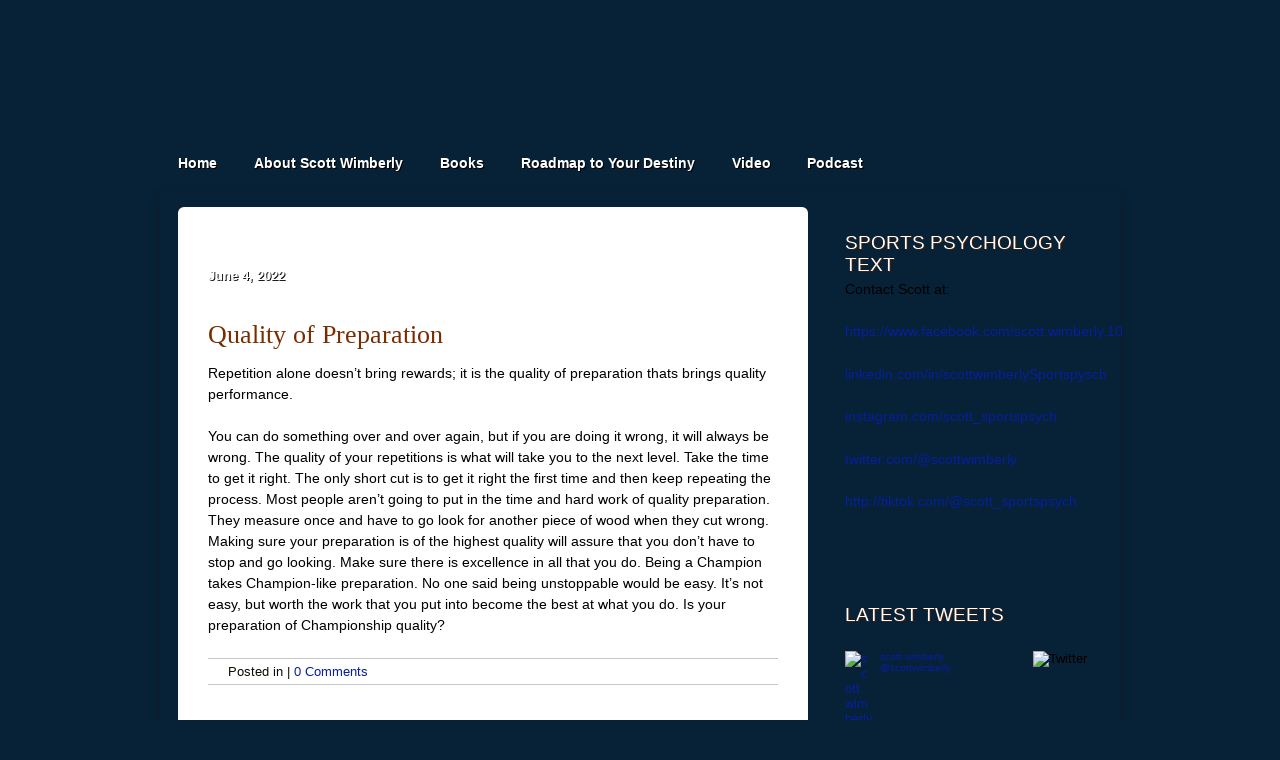

--- FILE ---
content_type: text/html; charset=UTF-8
request_url: https://www.scottwimberly.com/quality-of-preparation-2/
body_size: 11491
content:

<!DOCTYPE html>
<html lang="en">
<!-- if modernizr enabled <html lang="en" class="no-js"> -->
<!--[if IE]><![endif]-->
<head>
<meta charset="utf-8">
<meta http-equiv="X-UA-Compatible" content="IE=edge,chrome=1">
<title>Scott WimberlyQuality of Preparation | Scott Wimberly</title>
<link rel="shortcut icon" href="https://www.scottwimberly.com/wp-content/themes/scottwimberly/images/favicon1.jpg">
<!--<link rel="apple-touch-icon" href="https://www.scottwimberly.com/wp-content/themes/scottwimberly/images/webclip.png">-->
<!-- 114x114 -->
<!--[if IE]>
<link rel="stylesheet" media="screen, projection" href="https://www.scottwimberly.com/wp-content/themes/scottwimberly/css/ie.css">
<![endif]-->
<!--[if IE 6]>
<link rel="stylesheet" media="screen, projection" href="https://www.scottwimberly.com/wp-content/themes/scottwimberly/css/ie6.css">
<![endif]-->
<!--<script src="js/browser_selector.js"></script>-->
<!--[if lt IE 9]>
<script src="http://html5shiv.googlecode.com/svn/trunk/html5.js"></script>
<![endif]-->
<style type='text/css'>
        .stpulldown-gradient
        {
            background: #E1E1E1;
            background: -moz-linear-gradient(top, #E1E1E1 0%, #A7A7A7 100%); /* firefox */
            background: -webkit-gradient(linear, left top, left bottom, color-stop(0%,#E1E1E1), color-stop(100%,#A7A7A7)); /* webkit */
            filter: progid:DXImageTransform.Microsoft.gradient( startColorstr='#E1E1E1', endColorstr='#A7A7A7',GradientType=0 ); /* ie */
            background: -o-linear-gradient(top, #E1E1E1 0%,#A7A7A7 100%); /* opera */
            color: #636363;
        }
        #stpulldown .stpulldown-logo
        {
            height: 40px;
            width: 300px;
            margin-left: 20px;
            margin-top: 5px;
            background:url('') no-repeat;
        }
</style>

		<!-- All in One SEO 4.9.1 - aioseo.com -->
	<meta name="description" content="Repetition alone doesn&#039;t bring rewards; it is the quality of preparation thats brings quality performance." />
	<meta name="robots" content="max-image-preview:large" />
	<meta name="author" content="Scott Wimberly"/>
	<meta name="keywords" content="repetition,preparation,performance,champion" />
	<link rel="canonical" href="https://www.scottwimberly.com/quality-of-preparation-2/" />
	<meta name="generator" content="All in One SEO (AIOSEO) 4.9.1" />
		<meta property="og:locale" content="en_US" />
		<meta property="og:site_name" content="Scott Wimberly | Sports Psychology" />
		<meta property="og:type" content="article" />
		<meta property="og:title" content="Quality of Preparation | Scott Wimberly" />
		<meta property="og:description" content="Repetition alone doesn&#039;t bring rewards; it is the quality of preparation thats brings quality performance." />
		<meta property="og:url" content="https://www.scottwimberly.com/quality-of-preparation-2/" />
		<meta property="article:published_time" content="2022-06-04T11:15:00+00:00" />
		<meta property="article:modified_time" content="2022-06-04T11:11:21+00:00" />
		<meta name="twitter:card" content="summary" />
		<meta name="twitter:site" content="@scottwimberly" />
		<meta name="twitter:title" content="Quality of Preparation | Scott Wimberly" />
		<meta name="twitter:description" content="Repetition alone doesn&#039;t bring rewards; it is the quality of preparation thats brings quality performance." />
		<meta name="twitter:creator" content="@scottwimberly" />
		<script type="application/ld+json" class="aioseo-schema">
			{"@context":"https:\/\/schema.org","@graph":[{"@type":"Article","@id":"https:\/\/www.scottwimberly.com\/quality-of-preparation-2\/#article","name":"Quality of Preparation | Scott Wimberly","headline":"Quality of Preparation","author":{"@id":"https:\/\/www.scottwimberly.com\/author\/scott\/#author"},"publisher":{"@id":"https:\/\/www.scottwimberly.com\/#organization"},"datePublished":"2022-06-04T06:15:00-05:00","dateModified":"2022-06-04T06:11:21-05:00","inLanguage":"en-US","mainEntityOfPage":{"@id":"https:\/\/www.scottwimberly.com\/quality-of-preparation-2\/#webpage"},"isPartOf":{"@id":"https:\/\/www.scottwimberly.com\/quality-of-preparation-2\/#webpage"},"articleSection":"Preparation, champion, performance, preparation, repetition"},{"@type":"BreadcrumbList","@id":"https:\/\/www.scottwimberly.com\/quality-of-preparation-2\/#breadcrumblist","itemListElement":[{"@type":"ListItem","@id":"https:\/\/www.scottwimberly.com#listItem","position":1,"name":"Home","item":"https:\/\/www.scottwimberly.com","nextItem":{"@type":"ListItem","@id":"https:\/\/www.scottwimberly.com\/category\/preparation-2\/#listItem","name":"Preparation"}},{"@type":"ListItem","@id":"https:\/\/www.scottwimberly.com\/category\/preparation-2\/#listItem","position":2,"name":"Preparation","item":"https:\/\/www.scottwimberly.com\/category\/preparation-2\/","nextItem":{"@type":"ListItem","@id":"https:\/\/www.scottwimberly.com\/quality-of-preparation-2\/#listItem","name":"Quality of Preparation"},"previousItem":{"@type":"ListItem","@id":"https:\/\/www.scottwimberly.com#listItem","name":"Home"}},{"@type":"ListItem","@id":"https:\/\/www.scottwimberly.com\/quality-of-preparation-2\/#listItem","position":3,"name":"Quality of Preparation","previousItem":{"@type":"ListItem","@id":"https:\/\/www.scottwimberly.com\/category\/preparation-2\/#listItem","name":"Preparation"}}]},{"@type":"Organization","@id":"https:\/\/www.scottwimberly.com\/#organization","name":"Scott Wimberly","description":"Sports Psychology","url":"https:\/\/www.scottwimberly.com\/","sameAs":["https:\/\/twitter.com\/scottwimberly"]},{"@type":"Person","@id":"https:\/\/www.scottwimberly.com\/author\/scott\/#author","url":"https:\/\/www.scottwimberly.com\/author\/scott\/","name":"Scott Wimberly","image":{"@type":"ImageObject","@id":"https:\/\/www.scottwimberly.com\/quality-of-preparation-2\/#authorImage","url":"https:\/\/secure.gravatar.com\/avatar\/95ca23914803e2c4d266b0e9edadc46bbb3bd9ad30455da182b8f2c79beeee2e?s=96&d=mm&r=g","width":96,"height":96,"caption":"Scott Wimberly"}},{"@type":"WebPage","@id":"https:\/\/www.scottwimberly.com\/quality-of-preparation-2\/#webpage","url":"https:\/\/www.scottwimberly.com\/quality-of-preparation-2\/","name":"Quality of Preparation | Scott Wimberly","description":"Repetition alone doesn't bring rewards; it is the quality of preparation thats brings quality performance.","inLanguage":"en-US","isPartOf":{"@id":"https:\/\/www.scottwimberly.com\/#website"},"breadcrumb":{"@id":"https:\/\/www.scottwimberly.com\/quality-of-preparation-2\/#breadcrumblist"},"author":{"@id":"https:\/\/www.scottwimberly.com\/author\/scott\/#author"},"creator":{"@id":"https:\/\/www.scottwimberly.com\/author\/scott\/#author"},"datePublished":"2022-06-04T06:15:00-05:00","dateModified":"2022-06-04T06:11:21-05:00"},{"@type":"WebSite","@id":"https:\/\/www.scottwimberly.com\/#website","url":"https:\/\/www.scottwimberly.com\/","name":"Scott Wimberly","description":"Sports Psychology","inLanguage":"en-US","publisher":{"@id":"https:\/\/www.scottwimberly.com\/#organization"}}]}
		</script>
		<!-- All in One SEO -->

<link rel="alternate" type="application/rss+xml" title="Scott Wimberly &raquo; Feed" href="https://www.scottwimberly.com/feed/" />
<link rel="alternate" type="application/rss+xml" title="Scott Wimberly &raquo; Comments Feed" href="https://www.scottwimberly.com/comments/feed/" />
<link rel="alternate" type="application/rss+xml" title="Scott Wimberly &raquo; Quality of Preparation Comments Feed" href="https://www.scottwimberly.com/quality-of-preparation-2/feed/" />
<link rel="alternate" title="oEmbed (JSON)" type="application/json+oembed" href="https://www.scottwimberly.com/wp-json/oembed/1.0/embed?url=https%3A%2F%2Fwww.scottwimberly.com%2Fquality-of-preparation-2%2F" />
<link rel="alternate" title="oEmbed (XML)" type="text/xml+oembed" href="https://www.scottwimberly.com/wp-json/oembed/1.0/embed?url=https%3A%2F%2Fwww.scottwimberly.com%2Fquality-of-preparation-2%2F&#038;format=xml" />
<style id='wp-img-auto-sizes-contain-inline-css' type='text/css'>
img:is([sizes=auto i],[sizes^="auto," i]){contain-intrinsic-size:3000px 1500px}
/*# sourceURL=wp-img-auto-sizes-contain-inline-css */
</style>
<style id='wp-emoji-styles-inline-css' type='text/css'>

	img.wp-smiley, img.emoji {
		display: inline !important;
		border: none !important;
		box-shadow: none !important;
		height: 1em !important;
		width: 1em !important;
		margin: 0 0.07em !important;
		vertical-align: -0.1em !important;
		background: none !important;
		padding: 0 !important;
	}
/*# sourceURL=wp-emoji-styles-inline-css */
</style>
<link rel='stylesheet' id='wp-block-library-css' href='https://www.scottwimberly.com/wp-includes/css/dist/block-library/style.min.css?ver=6.9' type='text/css' media='all' />
<style id='global-styles-inline-css' type='text/css'>
:root{--wp--preset--aspect-ratio--square: 1;--wp--preset--aspect-ratio--4-3: 4/3;--wp--preset--aspect-ratio--3-4: 3/4;--wp--preset--aspect-ratio--3-2: 3/2;--wp--preset--aspect-ratio--2-3: 2/3;--wp--preset--aspect-ratio--16-9: 16/9;--wp--preset--aspect-ratio--9-16: 9/16;--wp--preset--color--black: #000000;--wp--preset--color--cyan-bluish-gray: #abb8c3;--wp--preset--color--white: #ffffff;--wp--preset--color--pale-pink: #f78da7;--wp--preset--color--vivid-red: #cf2e2e;--wp--preset--color--luminous-vivid-orange: #ff6900;--wp--preset--color--luminous-vivid-amber: #fcb900;--wp--preset--color--light-green-cyan: #7bdcb5;--wp--preset--color--vivid-green-cyan: #00d084;--wp--preset--color--pale-cyan-blue: #8ed1fc;--wp--preset--color--vivid-cyan-blue: #0693e3;--wp--preset--color--vivid-purple: #9b51e0;--wp--preset--gradient--vivid-cyan-blue-to-vivid-purple: linear-gradient(135deg,rgb(6,147,227) 0%,rgb(155,81,224) 100%);--wp--preset--gradient--light-green-cyan-to-vivid-green-cyan: linear-gradient(135deg,rgb(122,220,180) 0%,rgb(0,208,130) 100%);--wp--preset--gradient--luminous-vivid-amber-to-luminous-vivid-orange: linear-gradient(135deg,rgb(252,185,0) 0%,rgb(255,105,0) 100%);--wp--preset--gradient--luminous-vivid-orange-to-vivid-red: linear-gradient(135deg,rgb(255,105,0) 0%,rgb(207,46,46) 100%);--wp--preset--gradient--very-light-gray-to-cyan-bluish-gray: linear-gradient(135deg,rgb(238,238,238) 0%,rgb(169,184,195) 100%);--wp--preset--gradient--cool-to-warm-spectrum: linear-gradient(135deg,rgb(74,234,220) 0%,rgb(151,120,209) 20%,rgb(207,42,186) 40%,rgb(238,44,130) 60%,rgb(251,105,98) 80%,rgb(254,248,76) 100%);--wp--preset--gradient--blush-light-purple: linear-gradient(135deg,rgb(255,206,236) 0%,rgb(152,150,240) 100%);--wp--preset--gradient--blush-bordeaux: linear-gradient(135deg,rgb(254,205,165) 0%,rgb(254,45,45) 50%,rgb(107,0,62) 100%);--wp--preset--gradient--luminous-dusk: linear-gradient(135deg,rgb(255,203,112) 0%,rgb(199,81,192) 50%,rgb(65,88,208) 100%);--wp--preset--gradient--pale-ocean: linear-gradient(135deg,rgb(255,245,203) 0%,rgb(182,227,212) 50%,rgb(51,167,181) 100%);--wp--preset--gradient--electric-grass: linear-gradient(135deg,rgb(202,248,128) 0%,rgb(113,206,126) 100%);--wp--preset--gradient--midnight: linear-gradient(135deg,rgb(2,3,129) 0%,rgb(40,116,252) 100%);--wp--preset--font-size--small: 13px;--wp--preset--font-size--medium: 20px;--wp--preset--font-size--large: 36px;--wp--preset--font-size--x-large: 42px;--wp--preset--spacing--20: 0.44rem;--wp--preset--spacing--30: 0.67rem;--wp--preset--spacing--40: 1rem;--wp--preset--spacing--50: 1.5rem;--wp--preset--spacing--60: 2.25rem;--wp--preset--spacing--70: 3.38rem;--wp--preset--spacing--80: 5.06rem;--wp--preset--shadow--natural: 6px 6px 9px rgba(0, 0, 0, 0.2);--wp--preset--shadow--deep: 12px 12px 50px rgba(0, 0, 0, 0.4);--wp--preset--shadow--sharp: 6px 6px 0px rgba(0, 0, 0, 0.2);--wp--preset--shadow--outlined: 6px 6px 0px -3px rgb(255, 255, 255), 6px 6px rgb(0, 0, 0);--wp--preset--shadow--crisp: 6px 6px 0px rgb(0, 0, 0);}:where(.is-layout-flex){gap: 0.5em;}:where(.is-layout-grid){gap: 0.5em;}body .is-layout-flex{display: flex;}.is-layout-flex{flex-wrap: wrap;align-items: center;}.is-layout-flex > :is(*, div){margin: 0;}body .is-layout-grid{display: grid;}.is-layout-grid > :is(*, div){margin: 0;}:where(.wp-block-columns.is-layout-flex){gap: 2em;}:where(.wp-block-columns.is-layout-grid){gap: 2em;}:where(.wp-block-post-template.is-layout-flex){gap: 1.25em;}:where(.wp-block-post-template.is-layout-grid){gap: 1.25em;}.has-black-color{color: var(--wp--preset--color--black) !important;}.has-cyan-bluish-gray-color{color: var(--wp--preset--color--cyan-bluish-gray) !important;}.has-white-color{color: var(--wp--preset--color--white) !important;}.has-pale-pink-color{color: var(--wp--preset--color--pale-pink) !important;}.has-vivid-red-color{color: var(--wp--preset--color--vivid-red) !important;}.has-luminous-vivid-orange-color{color: var(--wp--preset--color--luminous-vivid-orange) !important;}.has-luminous-vivid-amber-color{color: var(--wp--preset--color--luminous-vivid-amber) !important;}.has-light-green-cyan-color{color: var(--wp--preset--color--light-green-cyan) !important;}.has-vivid-green-cyan-color{color: var(--wp--preset--color--vivid-green-cyan) !important;}.has-pale-cyan-blue-color{color: var(--wp--preset--color--pale-cyan-blue) !important;}.has-vivid-cyan-blue-color{color: var(--wp--preset--color--vivid-cyan-blue) !important;}.has-vivid-purple-color{color: var(--wp--preset--color--vivid-purple) !important;}.has-black-background-color{background-color: var(--wp--preset--color--black) !important;}.has-cyan-bluish-gray-background-color{background-color: var(--wp--preset--color--cyan-bluish-gray) !important;}.has-white-background-color{background-color: var(--wp--preset--color--white) !important;}.has-pale-pink-background-color{background-color: var(--wp--preset--color--pale-pink) !important;}.has-vivid-red-background-color{background-color: var(--wp--preset--color--vivid-red) !important;}.has-luminous-vivid-orange-background-color{background-color: var(--wp--preset--color--luminous-vivid-orange) !important;}.has-luminous-vivid-amber-background-color{background-color: var(--wp--preset--color--luminous-vivid-amber) !important;}.has-light-green-cyan-background-color{background-color: var(--wp--preset--color--light-green-cyan) !important;}.has-vivid-green-cyan-background-color{background-color: var(--wp--preset--color--vivid-green-cyan) !important;}.has-pale-cyan-blue-background-color{background-color: var(--wp--preset--color--pale-cyan-blue) !important;}.has-vivid-cyan-blue-background-color{background-color: var(--wp--preset--color--vivid-cyan-blue) !important;}.has-vivid-purple-background-color{background-color: var(--wp--preset--color--vivid-purple) !important;}.has-black-border-color{border-color: var(--wp--preset--color--black) !important;}.has-cyan-bluish-gray-border-color{border-color: var(--wp--preset--color--cyan-bluish-gray) !important;}.has-white-border-color{border-color: var(--wp--preset--color--white) !important;}.has-pale-pink-border-color{border-color: var(--wp--preset--color--pale-pink) !important;}.has-vivid-red-border-color{border-color: var(--wp--preset--color--vivid-red) !important;}.has-luminous-vivid-orange-border-color{border-color: var(--wp--preset--color--luminous-vivid-orange) !important;}.has-luminous-vivid-amber-border-color{border-color: var(--wp--preset--color--luminous-vivid-amber) !important;}.has-light-green-cyan-border-color{border-color: var(--wp--preset--color--light-green-cyan) !important;}.has-vivid-green-cyan-border-color{border-color: var(--wp--preset--color--vivid-green-cyan) !important;}.has-pale-cyan-blue-border-color{border-color: var(--wp--preset--color--pale-cyan-blue) !important;}.has-vivid-cyan-blue-border-color{border-color: var(--wp--preset--color--vivid-cyan-blue) !important;}.has-vivid-purple-border-color{border-color: var(--wp--preset--color--vivid-purple) !important;}.has-vivid-cyan-blue-to-vivid-purple-gradient-background{background: var(--wp--preset--gradient--vivid-cyan-blue-to-vivid-purple) !important;}.has-light-green-cyan-to-vivid-green-cyan-gradient-background{background: var(--wp--preset--gradient--light-green-cyan-to-vivid-green-cyan) !important;}.has-luminous-vivid-amber-to-luminous-vivid-orange-gradient-background{background: var(--wp--preset--gradient--luminous-vivid-amber-to-luminous-vivid-orange) !important;}.has-luminous-vivid-orange-to-vivid-red-gradient-background{background: var(--wp--preset--gradient--luminous-vivid-orange-to-vivid-red) !important;}.has-very-light-gray-to-cyan-bluish-gray-gradient-background{background: var(--wp--preset--gradient--very-light-gray-to-cyan-bluish-gray) !important;}.has-cool-to-warm-spectrum-gradient-background{background: var(--wp--preset--gradient--cool-to-warm-spectrum) !important;}.has-blush-light-purple-gradient-background{background: var(--wp--preset--gradient--blush-light-purple) !important;}.has-blush-bordeaux-gradient-background{background: var(--wp--preset--gradient--blush-bordeaux) !important;}.has-luminous-dusk-gradient-background{background: var(--wp--preset--gradient--luminous-dusk) !important;}.has-pale-ocean-gradient-background{background: var(--wp--preset--gradient--pale-ocean) !important;}.has-electric-grass-gradient-background{background: var(--wp--preset--gradient--electric-grass) !important;}.has-midnight-gradient-background{background: var(--wp--preset--gradient--midnight) !important;}.has-small-font-size{font-size: var(--wp--preset--font-size--small) !important;}.has-medium-font-size{font-size: var(--wp--preset--font-size--medium) !important;}.has-large-font-size{font-size: var(--wp--preset--font-size--large) !important;}.has-x-large-font-size{font-size: var(--wp--preset--font-size--x-large) !important;}
/*# sourceURL=global-styles-inline-css */
</style>

<style id='classic-theme-styles-inline-css' type='text/css'>
/*! This file is auto-generated */
.wp-block-button__link{color:#fff;background-color:#32373c;border-radius:9999px;box-shadow:none;text-decoration:none;padding:calc(.667em + 2px) calc(1.333em + 2px);font-size:1.125em}.wp-block-file__button{background:#32373c;color:#fff;text-decoration:none}
/*# sourceURL=/wp-includes/css/classic-themes.min.css */
</style>
<link rel='stylesheet' id='rotatingtweets-css' href='https://www.scottwimberly.com/wp-content/plugins/rotatingtweets/css/style.css?ver=6.9' type='text/css' media='all' />
<link rel='stylesheet' id='superfish-css' href='https://www.scottwimberly.com/wp-content/themes/scottwimberly/css/superfish.css?ver=6.9' type='text/css' media='all' />
<link rel='stylesheet' id='theme-css' href='https://www.scottwimberly.com/wp-content/themes/scottwimberly/style.css?ver=6.9' type='text/css' media='all' />
<link rel='stylesheet' id='mediaelementjs-styles-css' href='https://www.scottwimberly.com/wp-content/plugins/media-element-html5-video-and-audio-player/mediaelement/v4/mediaelementplayer.min.css?ver=6.9' type='text/css' media='all' />
<link rel='stylesheet' id='mediaelementjs-styles-legacy-css' href='https://www.scottwimberly.com/wp-content/plugins/media-element-html5-video-and-audio-player/mediaelement/v4/mediaelementplayer-legacy.min.css?ver=6.9' type='text/css' media='all' />
<script type="text/javascript" src="https://www.scottwimberly.com/wp-includes/js/jquery/jquery.min.js?ver=3.7.1" id="jquery-core-js"></script>
<script type="text/javascript" src="https://www.scottwimberly.com/wp-includes/js/jquery/jquery-migrate.min.js?ver=3.4.1" id="jquery-migrate-js"></script>
<script type="text/javascript" src="https://www.scottwimberly.com/wp-content/plugins/rotatingtweets/js/jquery.cycle.all.min.js?ver=6.9" id="jquery-cycle-js"></script>
<script type="text/javascript" src="https://www.scottwimberly.com/wp-content/plugins/rotatingtweets/js/rotating_tweet.js?ver=1.9.10" id="rotating_tweet-js"></script>
<script type="text/javascript" src="https://www.scottwimberly.com/wp-content/themes/scottwimberly/js/modernizr.js?ver=6.9" id="modernizr-js"></script>
<script type="text/javascript" src="https://www.scottwimberly.com/wp-content/themes/scottwimberly/js/superfish.js?ver=6.9" id="superfish-js"></script>
<script type="text/javascript" src="https://www.scottwimberly.com/wp-content/plugins/media-element-html5-video-and-audio-player/mediaelement/v4/mediaelement-and-player.min.js?ver=4.2.8" id="mediaelementjs-scripts-js"></script>
<link rel="https://api.w.org/" href="https://www.scottwimberly.com/wp-json/" /><link rel="alternate" title="JSON" type="application/json" href="https://www.scottwimberly.com/wp-json/wp/v2/posts/7591" /><link rel="EditURI" type="application/rsd+xml" title="RSD" href="https://www.scottwimberly.com/xmlrpc.php?rsd" />
<meta name="generator" content="WordPress 6.9" />
<link rel='shortlink' href='https://www.scottwimberly.com/?p=7591' />
    <script type="text/javascript">
		//<![CDATA[
        jQuery(document).ready(function(){
        	jQuery('ul.sf-menu').superfish();
		});
		//]]>
    </script>

<link rel="icon" href="https://www.scottwimberly.com/wp-content/uploads/2012/03/cropped-SW_Masthead_v1-32x32.jpg" sizes="32x32" />
<link rel="icon" href="https://www.scottwimberly.com/wp-content/uploads/2012/03/cropped-SW_Masthead_v1-192x192.jpg" sizes="192x192" />
<link rel="apple-touch-icon" href="https://www.scottwimberly.com/wp-content/uploads/2012/03/cropped-SW_Masthead_v1-180x180.jpg" />
<meta name="msapplication-TileImage" content="https://www.scottwimberly.com/wp-content/uploads/2012/03/cropped-SW_Masthead_v1-270x270.jpg" />
<!-- ## NXS/OG ## --><!-- ## NXSOGTAGS ## --><!-- ## NXS/OG ## -->
</head>
<body class="wp-singular post-template-default single single-post postid-7591 single-format-standard wp-theme-scottwimberly blog-page quality-of-preparation-2">
<section id="wrap">
    <!--sumo_noindex-->
    <header>
        <img src="images/print-logo.png" alt="Mental Conditioning with Scott Wimberly" id="printLogo" style="display:none;">
        <h2><a href="/" title="Back to the homepage">Mental Conditioning with Scott Wimberly</a></h2>
        <nav>
            <ul id="menu-header-menu" class="sf-menu"><li class="left home "><a href="https://www.scottwimberly.com/">Home</a></li><li id="menu-item-18" class="menu-item menu-item-type-post_type menu-item-object-page menu-item-18 menu-item-about-scott-wimberly"><a href="https://www.scottwimberly.com/about-scott-wimberly/">About Scott Wimberly</a></li>
<li id="menu-item-3552" class="menu-item menu-item-type-custom menu-item-object-custom menu-item-has-children menu-item-3552 menu-item-books"><a href="/books/playbook-of-champions/">Books</a>
<ul class="sub-menu">
	<li id="menu-item-20" class="menu-item menu-item-type-post_type menu-item-object-page menu-item-20 menu-item-embrace-your-destiny"><a href="https://www.scottwimberly.com/books/embrace-your-destiny/">Embrace Your Destiny</a></li>
	<li id="menu-item-21" class="menu-item menu-item-type-post_type menu-item-object-page menu-item-21 menu-item-aggie-a-story-of-reconciliation-hope-encouragement-and-destiny"><a href="https://www.scottwimberly.com/books/aggie-a-story-of-reconciliation-hope-encouragement-and-destiny/">AGGIE</a></li>
	<li id="menu-item-22" class="menu-item menu-item-type-post_type menu-item-object-page menu-item-22 menu-item-playbook-of-champions"><a href="https://www.scottwimberly.com/books/playbook-of-champions/">Playbook of Champions</a></li>
</ul>
</li>
<li id="menu-item-23" class="menu-item menu-item-type-post_type menu-item-object-page menu-item-23 menu-item-roadmap"><a href="https://www.scottwimberly.com/roadmap/">Roadmap to Your Destiny</a></li>
<li id="menu-item-24" class="menu-item menu-item-type-custom menu-item-object-custom menu-item-24 menu-item-video"><a href="/video/">Video</a></li>
<li id="menu-item-3553" class="menu-item menu-item-type-custom menu-item-object-custom menu-item-3553 menu-item-podcast"><a href="/podcast/">Podcast</a></li>
</ul>            <!-- 
            <ul>
                <li class="left active"><a href="/blog/">Home</a></li>
                <li><a href="/pages/about-scott/">About Scott</a></li>
                <li><a href="/pages/playbook-of-champions/">Books</a></li>
                <li><a href="/pages/roadmap-to-your-destiny/">Roadmap to Your Destiny</a></li>
                <li><a href="/pages/connect/">Connect</a></li>
                <li><a href="/listings/videos/">Video</a></li>
                <li><a href="/blog/podcasts/">Podcast</a></li>
                <li class="right"><a href="/pages/contact/">Contact</a></li>
            </ul>
             -->
        </nav>
    <!--end nav-->
    </header>
    <!--end header-->

<div id="shaddow">
		<section id="content-wrap" class="interior clear">
			<div id="innerShaddow">
				<section id="mainContent">
					<!--sumo_noindex-->
					<div id="blogDetails">
						<h2></h2>
						<div class="blogDesc">
							<p></p>
						</div>
					</div>
					
					<section class="blogPost">
    <p class="date">
        June 4, 2022    </p>

    <h2 class="postTitle"><a href="https://www.scottwimberly.com/quality-of-preparation-2/" title="Quality of Preparation">Quality of Preparation</a></h2>
    
    <p>Repetition alone doesn&#8217;t bring rewards; it is the quality of preparation thats brings quality performance.</p>
<p>You can do something over and over again, but if you are doing it wrong, it will always be wrong. The quality of your repetitions is what will take you to the next level. Take the time to get it right. The only short cut is to get it right the first time and then keep repeating the process. Most people aren&#8217;t going to put in the time and hard work of quality preparation. They measure once and have to go look for another piece of wood when they cut wrong. Making sure your preparation is of the highest quality will assure that you don&#8217;t have to stop and go looking. Make sure there is excellence in all that you do. Being a Champion takes Champion-like preparation. No one said being unstoppable would be easy. It&#8217;s not easy, but worth the work that you put into become the best at what you do. Is your preparation of Championship quality?</p>

    <section class="postInfo">
        Posted in  | <span class="comments"><a href="https://www.scottwimberly.com/quality-of-preparation-2/#respond"><span class="dsq-postid" data-dsqidentifier="7591 http://www.scottwimberly.com/?p=7591">0</span> Comments</a></span>
    </section>
</section>


<div id="disqus_thread"></div>



				</section>
				<!--end mainContent-->

				<div id="mainContentBgShaddow">
					<!--bottom shadow-->
				</div>
			</div>

			<aside style="width: 287px;">
                <style type="text/css">
                aside #socialMedia {
                    text-align: center;
                    margin-bottom: 10px;                    
                }
                aside #socialMedia a {
                    display: inline;
                    float: none;
                    height: auto;
                    width: auto;
                    text-indent: none;
                }
                </style>
                
                <!-- <section id="socialMedia" class="clear">
                <a track="on" href="https://www.linkedin.com/in/scottawimberly" shape="rect" linktype="linkedin" target="_blank"><img alt="View our profile on linkedin" src="https://imgssl.constantcontact.com/ui/images1/ic_lkdin_36.png" title="View our profile on linkedin" align="null" border="0"/></a>&nbsp; <a track="on" href="https://twitter.com/scottwimberly" shape="rect" linktype="twitter" target="_blank"><img alt="Follow us on twitter" src="https://imgssl.constantcontact.com/ui/images1/ic_twit_36.png" title="Follow us on twitter" align="null" border="0"/></a>&nbsp; <a track="on" href="https://www.youtube.com/user/bama1265" shape="rect" linktype="youtube" target="_blank"><img alt="View our videos on youtube" src="https://imgssl.constantcontact.com/ui/images1/ic_tube_36.png" title="View our videos on youtube" align="null" border="0"/></a>&nbsp; <a track="on" href="https://www.facebook.com/CoachWimberly" shape="rect" linktype="facebook" target="_blank"><img alt="Like us on facebook" src="https://imgssl.constantcontact.com/ui/images1/ic_fbk_36.png" title="Like us on facebook" align="null" border="0"/></a><a href="http://www.scottwimberly.com/feed/">&nbsp;&nbsp;<img src="http://www.scottwimberly.com/images/new_rss_icon.png" alt="" title="009-2" width="36" height="36"/></a><a href="http://itunes.apple.com/us/podcast/living-your-destiny-podcast/id549348023">&nbsp;&nbsp;<img src="http://www.scottwimberly.com/images/itunes_chicklet.jpg" alt="" title="apple" width="36" height="36"/></a><br><br>

                </section> -->
                
                <!--end socialMedia -->
                
                <!-- <section class="blogListWrap">
                    <section class="blogList">
                        <section class="latest"> 
                        <h3>Sports Psychology text</h3>
                        <div class="textwidget-custom">To receive my Sports Psychology text; text "sports psych" to 205-393-0402</div>   
                        </section>
                    </section>
                </section>
                <section class="blogListWrap">
                    <section class="blogList">
                        <section class="latest">                        
                        <h3>Books</h3>
                            <ul>
                                                                <li>
                                <h2><a href="https://www.scottwimberly.com/books/embrace-your-destiny/"><span>Embrace Your Destiny</span></a></h2>
                                </li>
                                                                <li>
                                <h2><a href="https://www.scottwimberly.com/books/aggie-a-story-of-reconciliation-hope-encouragement-and-destiny/"><span>AGGIE</span></a></h2>
                                </li>
                                                                <li>
                                <h2><a href="https://www.scottwimberly.com/books/playbook-of-champions/"><span>Playbook of Champions</span></a></h2>
                                </li>
                                                            </ul>
                        </section>
                    </section>
                </section> -->


                <!-- <section id="signUp">
                    <h3>Stay Connected</h3>
                    <p>
                    Subscribe to the LYD blog
                    </p>
                    <form name="ccoptin" action="http://feedburner.google.com/fb/a/mailverify" target="popupwindow" method="post" onsubmit="window.open('http://feedburner.google.com/fb/a/mailverify?uri=scottwimberly/GCpC', 'popupwindow', 'scrollbars=yes,width=550,height=520');return true">
                        <fieldset>
                            <input type="text" value="Email Address" id="ea" name="email">
                            <input type="hidden" value="scottwimberly/GCpC" name="uri"/>
                            <input type="hidden" name="loc" value="en_US"/>
                            <input type="submit" value="Submit" id="submit">
                        </fieldset>
                    </form>
                    <script type="text/javascript" src="https://www.scottwimberly.com/wp-content/themes/scottwimberly/js/ClientFunctions.js?1298569551"></script>
                    <script type="text/javascript">
                            new TextFieldWatcher('ea', 'Email Address');
                        </script>
                    <p id="EYD-txt">
                    This daily blog will encourage you and offer you hope in overcoming your day to day issues.
                    </p>
                </section> -->

                <section id="text-9" class="blogListWrap widget-wrapper widget widget_text"><section class="blogList"><section class="latest"><h3 class="widget-title">Sports Psychology Text</h3>			<div class="textwidget"><p>Contact Scott at:</p>
<p><a href="https://www.facebook.com/scott.wimberly.10">https://www.facebook.com/scott.wimberly.10</a></p>
<p><a href="http://www.linkedin.com/in/scottwimberlySportspysch">linkedin.com/in/scottwimberlySportspysch</a></p>
<p><a href="https://instagram.com/scott_sportspsych">instagram.com/scott_sportspsych</a></p>
<p><a href="https://twitter.com/@scottwimberly">twitter.com/@scottwimberly</a></p>
<p><a href="https://tiktok.com/@scott_sportspsych">http://tiktok.com/@scott_sportspsych</a></p>
</div>
		</section></section></section><section id="rotatingtweets_widget-2" class="blogListWrap widget-wrapper widget widget_rotatingtweets_widget"><section class="blogList"><section class="latest"><h3 class="widget-title">Latest Tweets</h3>
<div class='rotatingtweets rotatingtweets_format_1' id='rotatingtweets_4000_scrollDown_1000_6419d895819a7' data-cycle-auto-height="calc" data-cycle-fx="scrollDown" data-cycle-pause-on-hover="true" data-cycle-timeout="4000" data-cycle-speed="1000" data-cycle-easing="swing" data-cycle-slides="div.rotatingtweet" data-cycle-log="false">
	<div class = 'rotatingtweet'>
	<div class='rtw_info'>
		<div class='rtw_twitter_icon'><img src='https://www.scottwimberly.com/wp-content/plugins/rotatingtweets/images/twitter-bird-16x16.png' width='16' height='16' alt='Twitter' /></div>
		<div class='rtw_icon'><a href='https://twitter.com/intent/user?screen_name=scottwimberly' title='scott wimberly' lang='en'><img src='https://pbs.twimg.com/profile_images/1637858554559315968/3FrTojck_normal.jpg' alt='scott wimberly' /></a></div>
		<div class='rtw_name'><a href='https://twitter.com/intent/user?screen_name=scottwimberly' title='scott wimberly' lang='en'>scott wimberly</a></div>
		<div class='rtw_id'><a href='https://twitter.com/intent/user?screen_name=scottwimberly' title='scott wimberly' lang='en'>@scottwimberly</a></div>
	</div>
	<p class='rtw_main'><a href='https://t.co/zAFPn2tVBZ' title='https://twitter.com/scottwimberly/status/1638136253341220864/photo/1' class='rtw_media_link'>pic.twitter.com/zAFPn2tVBZ</a></p>
	<div class='rtw_meta'><div class='rtw_intents'>
			<a href='https://twitter.com/intent/tweet?in_reply_to=1638136253341220864' title='reply' lang='en'><img src='https://www.scottwimberly.com/wp-content/plugins/rotatingtweets/images/reply.png' width='16' height='16' alt='reply' /></a>
			<a href='https://twitter.com/intent/retweet?tweet_id=1638136253341220864' title='retweet' lang='en'><img src='https://www.scottwimberly.com/wp-content/plugins/rotatingtweets/images/retweet.png' width='16' height='16' alt='retweet' /></a>
			<a href='https://twitter.com/intent/favorite?tweet_id=1638136253341220864' title='favorite' lang='en'><img src='https://www.scottwimberly.com/wp-content/plugins/rotatingtweets/images/favorite.png' width='16' height='16' alt='favorite' /></a></div>
	<div class='rtw_timestamp'><a  href="https://twitter.com/twitterapi/status/1638136253341220864">11:11 am &middot; March 21, 2023</a></div>
</div></div>
	<div class = 'rotatingtweet' style='display:none'>
	<div class='rtw_info'>
		<div class='rtw_twitter_icon'><img src='https://www.scottwimberly.com/wp-content/plugins/rotatingtweets/images/twitter-bird-16x16.png' width='16' height='16' alt='Twitter' /></div>
		<div class='rtw_icon'><a href='https://twitter.com/intent/user?screen_name=scottwimberly' title='scott wimberly' lang='en'><img src='https://pbs.twimg.com/profile_images/1637858554559315968/3FrTojck_normal.jpg' alt='scott wimberly' /></a></div>
		<div class='rtw_name'><a href='https://twitter.com/intent/user?screen_name=scottwimberly' title='scott wimberly' lang='en'>scott wimberly</a></div>
		<div class='rtw_id'><a href='https://twitter.com/intent/user?screen_name=scottwimberly' title='scott wimberly' lang='en'>@scottwimberly</a></div>
	</div>
	<p class='rtw_main'>Your level of success is defined by how well you look at pressure and deal with it.</p>
	<div class='rtw_meta'><div class='rtw_intents'>
			<a href='https://twitter.com/intent/tweet?in_reply_to=1638133472186228738' title='reply' lang='en'><img src='https://www.scottwimberly.com/wp-content/plugins/rotatingtweets/images/reply.png' width='16' height='16' alt='reply' /></a>
			<a href='https://twitter.com/intent/retweet?tweet_id=1638133472186228738' title='retweet' lang='en'><img src='https://www.scottwimberly.com/wp-content/plugins/rotatingtweets/images/retweet.png' width='16' height='16' alt='retweet' /></a>
			<a href='https://twitter.com/intent/favorite?tweet_id=1638133472186228738' title='favorite' lang='en'><img src='https://www.scottwimberly.com/wp-content/plugins/rotatingtweets/images/favorite.png' width='16' height='16' alt='favorite' /></a></div>
	<div class='rtw_timestamp'><a  href="https://twitter.com/twitterapi/status/1638133472186228738">11:00 am &middot; March 21, 2023</a></div>
</div></div>
	<div class = 'rotatingtweet' style='display:none'>
	<div class='rtw_info'>
		<div class='rtw_twitter_icon'><img src='https://www.scottwimberly.com/wp-content/plugins/rotatingtweets/images/twitter-bird-16x16.png' width='16' height='16' alt='Twitter' /></div>
		<div class='rtw_icon'><a href='https://twitter.com/intent/user?screen_name=scottwimberly' title='scott wimberly' lang='en'><img src='https://pbs.twimg.com/profile_images/1637858554559315968/3FrTojck_normal.jpg' alt='scott wimberly' /></a></div>
		<div class='rtw_name'><a href='https://twitter.com/intent/user?screen_name=scottwimberly' title='scott wimberly' lang='en'>scott wimberly</a></div>
		<div class='rtw_id'><a href='https://twitter.com/intent/user?screen_name=scottwimberly' title='scott wimberly' lang='en'>@scottwimberly</a></div>
	</div>
	<p class='rtw_main'><a href='https://t.co/2gQ7qsznah' title='https://twitter.com/scottwimberly/status/1638117868448501762/video/1' class='rtw_media_link'>pic.twitter.com/2gQ7qsznah</a></p>
	<div class='rtw_meta'><div class='rtw_intents'>
			<a href='https://twitter.com/intent/tweet?in_reply_to=1638117868448501762' title='reply' lang='en'><img src='https://www.scottwimberly.com/wp-content/plugins/rotatingtweets/images/reply.png' width='16' height='16' alt='reply' /></a>
			<a href='https://twitter.com/intent/retweet?tweet_id=1638117868448501762' title='retweet' lang='en'><img src='https://www.scottwimberly.com/wp-content/plugins/rotatingtweets/images/retweet.png' width='16' height='16' alt='retweet' /></a>
			<a href='https://twitter.com/intent/favorite?tweet_id=1638117868448501762' title='favorite' lang='en'><img src='https://www.scottwimberly.com/wp-content/plugins/rotatingtweets/images/favorite.png' width='16' height='16' alt='favorite' /></a></div>
	<div class='rtw_timestamp'><a  href="https://twitter.com/twitterapi/status/1638117868448501762">9:58 am &middot; March 21, 2023</a></div>
</div></div>
	<div class = 'rotatingtweet' style='display:none'>
	<div class='rtw_info'>
		<div class='rtw_twitter_icon'><img src='https://www.scottwimberly.com/wp-content/plugins/rotatingtweets/images/twitter-bird-16x16.png' width='16' height='16' alt='Twitter' /></div>
		<div class='rtw_icon'><a href='https://twitter.com/intent/user?screen_name=scottwimberly' title='scott wimberly' lang='en'><img src='https://pbs.twimg.com/profile_images/1637858554559315968/3FrTojck_normal.jpg' alt='scott wimberly' /></a></div>
		<div class='rtw_name'><a href='https://twitter.com/intent/user?screen_name=scottwimberly' title='scott wimberly' lang='en'>scott wimberly</a></div>
		<div class='rtw_id'><a href='https://twitter.com/intent/user?screen_name=scottwimberly' title='scott wimberly' lang='en'>@scottwimberly</a></div>
	</div>
	<p class='rtw_main'><a href='https://t.co/4fNpwLzvv2' title='https://twitter.com/scottwimberly/status/1637838623524417538/video/1' class='rtw_media_link'>pic.twitter.com/4fNpwLzvv2</a></p>
	<div class='rtw_meta'><div class='rtw_intents'>
			<a href='https://twitter.com/intent/tweet?in_reply_to=1637838623524417538' title='reply' lang='en'><img src='https://www.scottwimberly.com/wp-content/plugins/rotatingtweets/images/reply.png' width='16' height='16' alt='reply' /></a>
			<a href='https://twitter.com/intent/retweet?tweet_id=1637838623524417538' title='retweet' lang='en'><img src='https://www.scottwimberly.com/wp-content/plugins/rotatingtweets/images/retweet.png' width='16' height='16' alt='retweet' /></a>
			<a href='https://twitter.com/intent/favorite?tweet_id=1637838623524417538' title='favorite' lang='en'><img src='https://www.scottwimberly.com/wp-content/plugins/rotatingtweets/images/favorite.png' width='16' height='16' alt='favorite' /></a></div>
	<div class='rtw_timestamp'><a  href="https://twitter.com/twitterapi/status/1637838623524417538">3:28 pm &middot; March 20, 2023</a></div>
</div></div>
	<div class = 'rotatingtweet' style='display:none'>
	<div class='rtw_info'>
		<div class='rtw_twitter_icon'><img src='https://www.scottwimberly.com/wp-content/plugins/rotatingtweets/images/twitter-bird-16x16.png' width='16' height='16' alt='Twitter' /></div>
		<div class='rtw_icon'><a href='https://twitter.com/intent/user?screen_name=scottwimberly' title='scott wimberly' lang='en'><img src='https://pbs.twimg.com/profile_images/1637858554559315968/3FrTojck_normal.jpg' alt='scott wimberly' /></a></div>
		<div class='rtw_name'><a href='https://twitter.com/intent/user?screen_name=scottwimberly' title='scott wimberly' lang='en'>scott wimberly</a></div>
		<div class='rtw_id'><a href='https://twitter.com/intent/user?screen_name=scottwimberly' title='scott wimberly' lang='en'>@scottwimberly</a></div>
	</div>
	<p class='rtw_main'><a href='https://t.co/zsApntC1An' title='https://twitter.com/scottwimberly/status/1637774405525819393/photo/1' class='rtw_media_link'>pic.twitter.com/zsApntC1An</a></p>
	<div class='rtw_meta'><div class='rtw_intents'>
			<a href='https://twitter.com/intent/tweet?in_reply_to=1637774405525819393' title='reply' lang='en'><img src='https://www.scottwimberly.com/wp-content/plugins/rotatingtweets/images/reply.png' width='16' height='16' alt='reply' /></a>
			<a href='https://twitter.com/intent/retweet?tweet_id=1637774405525819393' title='retweet' lang='en'><img src='https://www.scottwimberly.com/wp-content/plugins/rotatingtweets/images/retweet.png' width='16' height='16' alt='retweet' /></a>
			<a href='https://twitter.com/intent/favorite?tweet_id=1637774405525819393' title='favorite' lang='en'><img src='https://www.scottwimberly.com/wp-content/plugins/rotatingtweets/images/favorite.png' width='16' height='16' alt='favorite' /></a></div>
	<div class='rtw_timestamp'><a  href="https://twitter.com/twitterapi/status/1637774405525819393">11:13 am &middot; March 20, 2023</a></div>
</div></div>
</div>
<div class='rtw_follow follow-button'><a href='https://twitter.com/scottwimberly' class='twitter-follow-button' data-show-count="false" title='Follow @scottwimberly' data-lang='en'>Follow @scottwimberly</a></div></section></section></section><section id="text-8" class="blogListWrap widget-wrapper widget widget_text"><section class="blogList"><section class="latest"><h3 class="widget-title">Find Your Purpose</h3>			<div class="textwidget">If you don't know your purpose in life and want to be mentally tough then  to set up your process today with Scott Wimberly. Get daily updates here.</div>
		</section></section></section><section id="wpb_widget-2" class="blogListWrap widget-wrapper widget widget_wpb_widget"><section class="blogList"><section class="latest"><h3 class="widget-title">Books</h3><ul>        <li>
            <h2><a href="https://www.scottwimberly.com/books/embrace-your-destiny/"><span>Embrace Your Destiny</span></a></h2>
        </li>
            <li>
            <h2><a href="https://www.scottwimberly.com/books/aggie-a-story-of-reconciliation-hope-encouragement-and-destiny/"><span>AGGIE</span></a></h2>
        </li>
            <li>
            <h2><a href="https://www.scottwimberly.com/books/playbook-of-champions/"><span>Playbook of Champions</span></a></h2>
        </li>
    </ul></section></section></section><section id="search-2" class="blogListWrap widget-wrapper widget widget_search"><section class="blogList"><section class="latest"><h3 class="widget-title">Search</h3><form role="search" method="get" id="searchform" class="searchform" action="https://www.scottwimberly.com/">
				<div>
					<label class="screen-reader-text" for="s">Search for:</label>
					<input type="text" value="" name="s" id="s" />
					<input type="submit" id="searchsubmit" value="Search" />
				</div>
			</form></section></section></section><section id="archives-2" class="blogListWrap widget-wrapper widget widget_archive"><section class="blogList"><section class="latest"><h3 class="widget-title">Archives</h3>
			<ul>
					<li><a href='https://www.scottwimberly.com/2026/01/'>January 2026</a></li>
	<li><a href='https://www.scottwimberly.com/2025/12/'>December 2025</a></li>
	<li><a href='https://www.scottwimberly.com/2025/11/'>November 2025</a></li>
	<li><a href='https://www.scottwimberly.com/2025/10/'>October 2025</a></li>
	<li><a href='https://www.scottwimberly.com/2025/09/'>September 2025</a></li>
	<li><a href='https://www.scottwimberly.com/2025/08/'>August 2025</a></li>
	<li><a href='https://www.scottwimberly.com/2025/07/'>July 2025</a></li>
	<li><a href='https://www.scottwimberly.com/2025/06/'>June 2025</a></li>
	<li><a href='https://www.scottwimberly.com/2025/05/'>May 2025</a></li>
	<li><a href='https://www.scottwimberly.com/2025/04/'>April 2025</a></li>
	<li><a href='https://www.scottwimberly.com/2025/03/'>March 2025</a></li>
	<li><a href='https://www.scottwimberly.com/2025/02/'>February 2025</a></li>
	<li><a href='https://www.scottwimberly.com/2025/01/'>January 2025</a></li>
	<li><a href='https://www.scottwimberly.com/2024/12/'>December 2024</a></li>
	<li><a href='https://www.scottwimberly.com/2024/11/'>November 2024</a></li>
	<li><a href='https://www.scottwimberly.com/2024/10/'>October 2024</a></li>
	<li><a href='https://www.scottwimberly.com/2024/09/'>September 2024</a></li>
	<li><a href='https://www.scottwimberly.com/2024/08/'>August 2024</a></li>
	<li><a href='https://www.scottwimberly.com/2024/07/'>July 2024</a></li>
	<li><a href='https://www.scottwimberly.com/2024/06/'>June 2024</a></li>
	<li><a href='https://www.scottwimberly.com/2024/05/'>May 2024</a></li>
	<li><a href='https://www.scottwimberly.com/2024/04/'>April 2024</a></li>
	<li><a href='https://www.scottwimberly.com/2024/03/'>March 2024</a></li>
	<li><a href='https://www.scottwimberly.com/2024/02/'>February 2024</a></li>
	<li><a href='https://www.scottwimberly.com/2024/01/'>January 2024</a></li>
	<li><a href='https://www.scottwimberly.com/2023/12/'>December 2023</a></li>
	<li><a href='https://www.scottwimberly.com/2023/11/'>November 2023</a></li>
	<li><a href='https://www.scottwimberly.com/2023/10/'>October 2023</a></li>
	<li><a href='https://www.scottwimberly.com/2023/09/'>September 2023</a></li>
	<li><a href='https://www.scottwimberly.com/2023/08/'>August 2023</a></li>
	<li><a href='https://www.scottwimberly.com/2023/05/'>May 2023</a></li>
	<li><a href='https://www.scottwimberly.com/2023/04/'>April 2023</a></li>
	<li><a href='https://www.scottwimberly.com/2023/03/'>March 2023</a></li>
	<li><a href='https://www.scottwimberly.com/2023/02/'>February 2023</a></li>
	<li><a href='https://www.scottwimberly.com/2023/01/'>January 2023</a></li>
	<li><a href='https://www.scottwimberly.com/2022/11/'>November 2022</a></li>
	<li><a href='https://www.scottwimberly.com/2022/10/'>October 2022</a></li>
	<li><a href='https://www.scottwimberly.com/2022/08/'>August 2022</a></li>
	<li><a href='https://www.scottwimberly.com/2022/07/'>July 2022</a></li>
	<li><a href='https://www.scottwimberly.com/2022/06/'>June 2022</a></li>
	<li><a href='https://www.scottwimberly.com/2022/05/'>May 2022</a></li>
	<li><a href='https://www.scottwimberly.com/2022/03/'>March 2022</a></li>
	<li><a href='https://www.scottwimberly.com/2021/01/'>January 2021</a></li>
	<li><a href='https://www.scottwimberly.com/2019/01/'>January 2019</a></li>
	<li><a href='https://www.scottwimberly.com/2018/12/'>December 2018</a></li>
	<li><a href='https://www.scottwimberly.com/2018/11/'>November 2018</a></li>
	<li><a href='https://www.scottwimberly.com/2018/06/'>June 2018</a></li>
	<li><a href='https://www.scottwimberly.com/2018/05/'>May 2018</a></li>
	<li><a href='https://www.scottwimberly.com/2018/04/'>April 2018</a></li>
	<li><a href='https://www.scottwimberly.com/2018/03/'>March 2018</a></li>
	<li><a href='https://www.scottwimberly.com/2018/02/'>February 2018</a></li>
	<li><a href='https://www.scottwimberly.com/2018/01/'>January 2018</a></li>
	<li><a href='https://www.scottwimberly.com/2017/12/'>December 2017</a></li>
	<li><a href='https://www.scottwimberly.com/2017/11/'>November 2017</a></li>
	<li><a href='https://www.scottwimberly.com/2017/10/'>October 2017</a></li>
	<li><a href='https://www.scottwimberly.com/2017/09/'>September 2017</a></li>
	<li><a href='https://www.scottwimberly.com/2017/08/'>August 2017</a></li>
	<li><a href='https://www.scottwimberly.com/2017/07/'>July 2017</a></li>
	<li><a href='https://www.scottwimberly.com/2016/01/'>January 2016</a></li>
	<li><a href='https://www.scottwimberly.com/2015/11/'>November 2015</a></li>
	<li><a href='https://www.scottwimberly.com/2015/10/'>October 2015</a></li>
	<li><a href='https://www.scottwimberly.com/2015/09/'>September 2015</a></li>
	<li><a href='https://www.scottwimberly.com/2015/08/'>August 2015</a></li>
	<li><a href='https://www.scottwimberly.com/2015/07/'>July 2015</a></li>
	<li><a href='https://www.scottwimberly.com/2015/06/'>June 2015</a></li>
	<li><a href='https://www.scottwimberly.com/2015/05/'>May 2015</a></li>
	<li><a href='https://www.scottwimberly.com/2015/04/'>April 2015</a></li>
	<li><a href='https://www.scottwimberly.com/2015/03/'>March 2015</a></li>
	<li><a href='https://www.scottwimberly.com/2015/02/'>February 2015</a></li>
	<li><a href='https://www.scottwimberly.com/2015/01/'>January 2015</a></li>
	<li><a href='https://www.scottwimberly.com/2014/12/'>December 2014</a></li>
	<li><a href='https://www.scottwimberly.com/2014/11/'>November 2014</a></li>
	<li><a href='https://www.scottwimberly.com/2014/10/'>October 2014</a></li>
	<li><a href='https://www.scottwimberly.com/2014/09/'>September 2014</a></li>
	<li><a href='https://www.scottwimberly.com/2014/08/'>August 2014</a></li>
	<li><a href='https://www.scottwimberly.com/2014/07/'>July 2014</a></li>
	<li><a href='https://www.scottwimberly.com/2014/06/'>June 2014</a></li>
	<li><a href='https://www.scottwimberly.com/2014/05/'>May 2014</a></li>
	<li><a href='https://www.scottwimberly.com/2014/04/'>April 2014</a></li>
	<li><a href='https://www.scottwimberly.com/2014/03/'>March 2014</a></li>
	<li><a href='https://www.scottwimberly.com/2014/02/'>February 2014</a></li>
	<li><a href='https://www.scottwimberly.com/2014/01/'>January 2014</a></li>
	<li><a href='https://www.scottwimberly.com/2013/12/'>December 2013</a></li>
	<li><a href='https://www.scottwimberly.com/2013/11/'>November 2013</a></li>
	<li><a href='https://www.scottwimberly.com/2013/10/'>October 2013</a></li>
	<li><a href='https://www.scottwimberly.com/2013/09/'>September 2013</a></li>
	<li><a href='https://www.scottwimberly.com/2013/08/'>August 2013</a></li>
	<li><a href='https://www.scottwimberly.com/2013/07/'>July 2013</a></li>
	<li><a href='https://www.scottwimberly.com/2013/06/'>June 2013</a></li>
	<li><a href='https://www.scottwimberly.com/2013/05/'>May 2013</a></li>
	<li><a href='https://www.scottwimberly.com/2013/04/'>April 2013</a></li>
	<li><a href='https://www.scottwimberly.com/2013/03/'>March 2013</a></li>
	<li><a href='https://www.scottwimberly.com/2013/02/'>February 2013</a></li>
	<li><a href='https://www.scottwimberly.com/2013/01/'>January 2013</a></li>
	<li><a href='https://www.scottwimberly.com/2012/12/'>December 2012</a></li>
	<li><a href='https://www.scottwimberly.com/2012/11/'>November 2012</a></li>
	<li><a href='https://www.scottwimberly.com/2012/10/'>October 2012</a></li>
	<li><a href='https://www.scottwimberly.com/2012/09/'>September 2012</a></li>
	<li><a href='https://www.scottwimberly.com/2012/08/'>August 2012</a></li>
	<li><a href='https://www.scottwimberly.com/2012/07/'>July 2012</a></li>
	<li><a href='https://www.scottwimberly.com/2012/06/'>June 2012</a></li>
	<li><a href='https://www.scottwimberly.com/2012/05/'>May 2012</a></li>
	<li><a href='https://www.scottwimberly.com/2012/04/'>April 2012</a></li>
	<li><a href='https://www.scottwimberly.com/2012/03/'>March 2012</a></li>
	<li><a href='https://www.scottwimberly.com/2012/02/'>February 2012</a></li>
	<li><a href='https://www.scottwimberly.com/2012/01/'>January 2012</a></li>
	<li><a href='https://www.scottwimberly.com/2011/12/'>December 2011</a></li>
	<li><a href='https://www.scottwimberly.com/2011/11/'>November 2011</a></li>
	<li><a href='https://www.scottwimberly.com/2011/10/'>October 2011</a></li>
	<li><a href='https://www.scottwimberly.com/2011/09/'>September 2011</a></li>
	<li><a href='https://www.scottwimberly.com/2011/08/'>August 2011</a></li>
	<li><a href='https://www.scottwimberly.com/2011/07/'>July 2011</a></li>
	<li><a href='https://www.scottwimberly.com/2011/06/'>June 2011</a></li>
	<li><a href='https://www.scottwimberly.com/2011/05/'>May 2011</a></li>
	<li><a href='https://www.scottwimberly.com/2011/04/'>April 2011</a></li>
	<li><a href='https://www.scottwimberly.com/2011/03/'>March 2011</a></li>
	<li><a href='https://www.scottwimberly.com/2011/02/'>February 2011</a></li>
	<li><a href='https://www.scottwimberly.com/2011/01/'>January 2011</a></li>
	<li><a href='https://www.scottwimberly.com/2010/12/'>December 2010</a></li>
	<li><a href='https://www.scottwimberly.com/2010/11/'>November 2010</a></li>
	<li><a href='https://www.scottwimberly.com/2010/10/'>October 2010</a></li>
	<li><a href='https://www.scottwimberly.com/2010/09/'>September 2010</a></li>
	<li><a href='https://www.scottwimberly.com/2010/08/'>August 2010</a></li>
	<li><a href='https://www.scottwimberly.com/202/12/'>December 202</a></li>
	<li><a href='https://www.scottwimberly.com/202/09/'>September 202</a></li>
	<li><a href='https://www.scottwimberly.com/22/03/'>March 22</a></li>
	<li><a href='https://www.scottwimberly.com/21/12/'>December 21</a></li>
	<li><a href='https://www.scottwimberly.com/20/09/'>September 20</a></li>
	<li><a href='https://www.scottwimberly.com/20/06/'>June 20</a></li>
			</ul>

			</section></section></section>
            </aside>
            <!--end aside-->		</section>
		<!--end content-wrap-->
	</div>

</section>

<!-- end of wrap -->
<!--sumo_noindex-->
<footer>
	<ul id="menu-footer-menu" class="menu"><li class="left home "><a href="https://www.scottwimberly.com/">Home</a></li><li id="menu-item-25" class="menu-item menu-item-type-post_type menu-item-object-page menu-item-25 menu-item-about-scott-wimberly"><a href="https://www.scottwimberly.com/about-scott-wimberly/">About Scott Wimberly</a></li>
<li id="menu-item-27" class="menu-item menu-item-type-post_type menu-item-object-page menu-item-27 menu-item-roadmap"><a href="https://www.scottwimberly.com/roadmap/">Roadmap to Your Destiny</a></li>
<li id="menu-item-3636" class="menu-item menu-item-type-custom menu-item-object-custom menu-item-3636 menu-item-books-2"><a href="/books/playbook-of-champions/">Books</a></li>
</ul> &copy; 2026 Scott Wimberly 
</footer>
<!--end footer -->
<!--[if lt IE 7 ]>
<script src="/js/dd_belatedPNG.js"></script>
<script>
    DD_belatedPNG.fix('');
</script>
<![endif]-->
<script>var _gaq=[['_setAccount','UA-8392033-21'],['_trackPageview']];(function(d,t){
    var g=d.createElement(t),s=d.getElementsByTagName(t)[0];
    g.async=1;g.src='//www.google-analytics.com/ga.js';s.parentNode.insertBefore(g,s)
    }(document,'script'))
</script>

<script type="speculationrules">
{"prefetch":[{"source":"document","where":{"and":[{"href_matches":"/*"},{"not":{"href_matches":["/wp-*.php","/wp-admin/*","/wp-content/uploads/*","/wp-content/*","/wp-content/plugins/*","/wp-content/themes/scottwimberly/*","/*\\?(.+)"]}},{"not":{"selector_matches":"a[rel~=\"nofollow\"]"}},{"not":{"selector_matches":".no-prefetch, .no-prefetch a"}}]},"eagerness":"conservative"}]}
</script>
<div style="clear:both;width:100%;text-align:center; font-size:11px; "><a target="_blank" title="WP to LinkedIn Auto Publish" href="https://xyzscripts.com/wordpress-plugins/linkedin-auto-publish/compare" >WP to LinkedIn Auto Publish</a> Powered By : <a target="_blank" title="PHP Scripts & Programs" href="http://www.xyzscripts.com" >XYZScripts.com</a></div><script type="module"  src="https://www.scottwimberly.com/wp-content/plugins/all-in-one-seo-pack/dist/Lite/assets/table-of-contents.95d0dfce.js?ver=4.9.1" id="aioseo/js/src/vue/standalone/blocks/table-of-contents/frontend.js-js"></script>
<script type="text/javascript" id="disqus_count-js-extra">
/* <![CDATA[ */
var countVars = {"disqusShortname":"scottwimberlystaging"};
//# sourceURL=disqus_count-js-extra
/* ]]> */
</script>
<script type="text/javascript" src="https://www.scottwimberly.com/wp-content/plugins/disqus-comment-system/public/js/comment_count.js?ver=3.1.3" id="disqus_count-js"></script>
<script type="text/javascript" id="disqus_embed-js-extra">
/* <![CDATA[ */
var embedVars = {"disqusConfig":{"integration":"wordpress 3.1.3 6.9"},"disqusIdentifier":"7591 http://www.scottwimberly.com/?p=7591","disqusShortname":"scottwimberlystaging","disqusTitle":"Quality of Preparation","disqusUrl":"https://www.scottwimberly.com/quality-of-preparation-2/","postId":"7591"};
//# sourceURL=disqus_embed-js-extra
/* ]]> */
</script>
<script type="text/javascript" src="https://www.scottwimberly.com/wp-content/plugins/disqus-comment-system/public/js/comment_embed.js?ver=3.1.3" id="disqus_embed-js"></script>
<script type="text/javascript" src="https://www.scottwimberly.com/wp-includes/js/comment-reply.min.js?ver=6.9" id="comment-reply-js" async="async" data-wp-strategy="async" fetchpriority="low"></script>
<script type="text/javascript" src="https://www.scottwimberly.com/wp-includes/js/hoverIntent.min.js?ver=1.10.2" id="hoverIntent-js"></script>
<script id="wp-emoji-settings" type="application/json">
{"baseUrl":"https://s.w.org/images/core/emoji/17.0.2/72x72/","ext":".png","svgUrl":"https://s.w.org/images/core/emoji/17.0.2/svg/","svgExt":".svg","source":{"concatemoji":"https://www.scottwimberly.com/wp-includes/js/wp-emoji-release.min.js?ver=6.9"}}
</script>
<script type="module">
/* <![CDATA[ */
/*! This file is auto-generated */
const a=JSON.parse(document.getElementById("wp-emoji-settings").textContent),o=(window._wpemojiSettings=a,"wpEmojiSettingsSupports"),s=["flag","emoji"];function i(e){try{var t={supportTests:e,timestamp:(new Date).valueOf()};sessionStorage.setItem(o,JSON.stringify(t))}catch(e){}}function c(e,t,n){e.clearRect(0,0,e.canvas.width,e.canvas.height),e.fillText(t,0,0);t=new Uint32Array(e.getImageData(0,0,e.canvas.width,e.canvas.height).data);e.clearRect(0,0,e.canvas.width,e.canvas.height),e.fillText(n,0,0);const a=new Uint32Array(e.getImageData(0,0,e.canvas.width,e.canvas.height).data);return t.every((e,t)=>e===a[t])}function p(e,t){e.clearRect(0,0,e.canvas.width,e.canvas.height),e.fillText(t,0,0);var n=e.getImageData(16,16,1,1);for(let e=0;e<n.data.length;e++)if(0!==n.data[e])return!1;return!0}function u(e,t,n,a){switch(t){case"flag":return n(e,"\ud83c\udff3\ufe0f\u200d\u26a7\ufe0f","\ud83c\udff3\ufe0f\u200b\u26a7\ufe0f")?!1:!n(e,"\ud83c\udde8\ud83c\uddf6","\ud83c\udde8\u200b\ud83c\uddf6")&&!n(e,"\ud83c\udff4\udb40\udc67\udb40\udc62\udb40\udc65\udb40\udc6e\udb40\udc67\udb40\udc7f","\ud83c\udff4\u200b\udb40\udc67\u200b\udb40\udc62\u200b\udb40\udc65\u200b\udb40\udc6e\u200b\udb40\udc67\u200b\udb40\udc7f");case"emoji":return!a(e,"\ud83e\u1fac8")}return!1}function f(e,t,n,a){let r;const o=(r="undefined"!=typeof WorkerGlobalScope&&self instanceof WorkerGlobalScope?new OffscreenCanvas(300,150):document.createElement("canvas")).getContext("2d",{willReadFrequently:!0}),s=(o.textBaseline="top",o.font="600 32px Arial",{});return e.forEach(e=>{s[e]=t(o,e,n,a)}),s}function r(e){var t=document.createElement("script");t.src=e,t.defer=!0,document.head.appendChild(t)}a.supports={everything:!0,everythingExceptFlag:!0},new Promise(t=>{let n=function(){try{var e=JSON.parse(sessionStorage.getItem(o));if("object"==typeof e&&"number"==typeof e.timestamp&&(new Date).valueOf()<e.timestamp+604800&&"object"==typeof e.supportTests)return e.supportTests}catch(e){}return null}();if(!n){if("undefined"!=typeof Worker&&"undefined"!=typeof OffscreenCanvas&&"undefined"!=typeof URL&&URL.createObjectURL&&"undefined"!=typeof Blob)try{var e="postMessage("+f.toString()+"("+[JSON.stringify(s),u.toString(),c.toString(),p.toString()].join(",")+"));",a=new Blob([e],{type:"text/javascript"});const r=new Worker(URL.createObjectURL(a),{name:"wpTestEmojiSupports"});return void(r.onmessage=e=>{i(n=e.data),r.terminate(),t(n)})}catch(e){}i(n=f(s,u,c,p))}t(n)}).then(e=>{for(const n in e)a.supports[n]=e[n],a.supports.everything=a.supports.everything&&a.supports[n],"flag"!==n&&(a.supports.everythingExceptFlag=a.supports.everythingExceptFlag&&a.supports[n]);var t;a.supports.everythingExceptFlag=a.supports.everythingExceptFlag&&!a.supports.flag,a.supports.everything||((t=a.source||{}).concatemoji?r(t.concatemoji):t.wpemoji&&t.twemoji&&(r(t.twemoji),r(t.wpemoji)))});
//# sourceURL=https://www.scottwimberly.com/wp-includes/js/wp-emoji-loader.min.js
/* ]]> */
</script>
<script defer src="https://static.cloudflareinsights.com/beacon.min.js/vcd15cbe7772f49c399c6a5babf22c1241717689176015" integrity="sha512-ZpsOmlRQV6y907TI0dKBHq9Md29nnaEIPlkf84rnaERnq6zvWvPUqr2ft8M1aS28oN72PdrCzSjY4U6VaAw1EQ==" data-cf-beacon='{"version":"2024.11.0","token":"de3cd0c8d99b4e87bede60f4947f151f","r":1,"server_timing":{"name":{"cfCacheStatus":true,"cfEdge":true,"cfExtPri":true,"cfL4":true,"cfOrigin":true,"cfSpeedBrain":true},"location_startswith":null}}' crossorigin="anonymous"></script>
</body>
</html>

--- FILE ---
content_type: text/css
request_url: https://www.scottwimberly.com/wp-content/themes/scottwimberly/style.css?ver=6.9
body_size: 7649
content:
/*
  Theme Name: Scott Wimberly
  Version: 1.0
  Theme URI: http://www.scottwimberly.com/
  Description:  WordPress theme for Scott Wimberly
  Author: Dinkum Interactive
  Author URI: http://www.dinkuminteractive.com/
  Text Domain: mayarts
*/
/* =========================================================
   TABLE OF CONTENTS
============================================================ */

html,body,div,span,object,iframe,h1,h2,h3,h4,h5,h6,p,blockquote,pre,abbr,address,cite,code,del,dfn,em,img,ins,kbd,q,samp,small,strong,sub,sup,var,b,i,dl,dt,dd,ol,ul,li,fieldset,form,label,legend,table,caption,tbody,tfoot,thead,tr,th,td,article,aside,figure,footer,header,hgroup,menu,nav,section,menu,time,mark,audio,video {
border:0;
outline:0;
font-size:100%;
vertical-align:baseline;
background:transparent;
margin:0;
padding:0;
}

blockquote,q {
quotes:none;
}

blockquote:before,blockquote:after,q:before,q:after {
content:none;
}

a {
font-size:100%;
vertical-align:baseline;
background:transparent;
color:#071F9C;
text-decoration:none;
margin:0;
padding:0;
}

del {
text-decoration:line-through;
}

abbr[title],dfn[title] {
border-bottom:1px dotted #000;
cursor:help;
}

ins {
text-decoration:none;
}

table {
border-collapse:collapse;
border-spacing:0;
margin-bottom:1.5em;
}

hr {
display:block;
height:1px;
border:0;
border-top:1px solid #ccc;
margin:1em 0;
padding:0;
}

input,select {
vertical-align:middle;
}

body {
font-size:small;
font:x-small;
line-height:1.22;
font-family:Arial,Helvetica,sans-serif;
background:#072237 url(images/bg.jpg) repeat-x top center;
}

.clear:after,.container:after {
content:".";
display:block;
height:0;
clear:both;
visibility:hidden;
}

* html
.clear {
height:1%;
}

h1,h2,h3,h4,h5,h6 {
font-weight:700;
text-rendering:optimizeLegibility;
margin-bottom:.5em;
}

html {
-webkit-font-smoothing:antialiased;
}

input[type="checkbox"] {
vertical-align:baseline;
}

button {
width:auto;
overflow:visible;
}

#printLogo,.hide {
display:none;
visibility:hidden;
}

.browserHide {
position:absolute!important;
clip:rect(1px,1px,1px,1px);
}

.inv {
visibility:hidden;
}

a:focus,a:active,a:hover {
outline:none;
text-decoration:none;
}

p {
line-height:1.5em;
margin:0 0 1.5em;
}

h1 {
font-size:2em;
}

h2 {
font-size:1.6em;
}

h3 {
font-size:1.2em;
}

ul,ol {
line-height:1.5em;
margin:0 1.5em 1.5em 2em;
}

ul {
list-style-type:disc;
}

ol {
list-style-type:decimal;
}

li {
margin:.3em 0;
}

dl {
margin:0 0 1.5em;
}

em,dfn {
font-style:italic;
}

dfn {
font-weight:700;
font-style:italic;
}

pre,code {
white-space:pre-line;
word-wrap:break-word;
margin:1.5em 0;
}

pre,code,tt {
font:1em 'andale mono',monotype.com,'lucida console',monospace;
line-height:1.5;
}

tt {
display:block;
line-height:1.5;
margin:1.5em 0;
}

.replace {
display:block;
text-indent:-9000px;
overflow:hidden;
}

.floatRight {
float:right;
}

img.floatLeft {
margin:0 1.2em .5em 0;
}

img.floatRight {
margin:0 0 .5em 1.2em;
}

p
img {
border:#CCC 4px double;
float:right;
margin:0 0 .5em 1.2em;
}

th {
border-bottom:1px solid #ccc;
font-weight:700;
}

td {
border-bottom:1px solid #ccc;
}

th,td {
padding:.5em 1em;
}

caption {
background:#ffc;
}

fieldset {
width:auto;
margin:0;
}

legend {
font-weight:700;
font-size:1.2em;
}

fieldset li
label {
float:left;
clear:right;
width:125px;
}

fieldset li
input {
width:200px;
margin:0;
}

fieldset li
textarea {
width:300px;
height:200px;
font-size:1em;
padding:5px;
}

#wrap {
width:960px;
margin:0 auto;
}

#content-wrap h1,#content-wrap h1.postTitle a,#content-wrap h2.postTitle
a {
font-family:Georgia,"Times New Roman",Times,serif;
color:#782d00;
text-shadow:1px 1px 0 #fff;
font-weight:400;
line-height:1.1em;
margin-bottom:30px;
}

#content-wrap h2,#content-wrap
h3 {
font:"Lucida Sans Unicode","Lucida Grande",sans-serif;
font-weight:400;
}

a:hover {
text-decoration:underline;
}

.quote {
font-family:Georgia,"Times New Roman",Times,serif;
color:#782D00;
font-size:1.1em;
border-top:#999 1px solid;
padding-top:20px;
}

#content-wrap .quote
p.cite {
text-align:right;
font-size:.9em;
line-height:1.2em;
}

header
h2 {
width:394px;
height:88px;
background:url(images/LivingYourDestiny.png) left top;
margin:25px auto 27px;
padding:0;
}

header h2
a {
display:block;
width:394px;
height:88px;
text-indent:-9000px;
}

header
nav {
width:960px;
-moz-border-radius:14px 14px 0 0;
border-radius:14px 14px 0 0;
height:50px;
background:url(images/navBg.png) repeat;
}

header nav ul
li {
height:50px;
float:left;
text-align:center;
margin:0;
padding:0 .8em;
}

header nav ul
li.left {
-moz-border-radius:14px 0 0;
border-radius:14px 0 0 0;
}

header nav ul li.active,
header nav ul li.current_page_ancestor,
header nav ul li.current-menu-ancestor,
header nav ul li.current-menu-item {
background:#000 url(images/navOver.gif) bottom center no-repeat;
}
header nav ul li.current_page_ancestor ul li,
header nav ul li.current-menu-ancestor ul li, {
	background-image:none!important;
}
header nav ul li
a {
display:block;
font-family:"Lucida Sans Unicode","Lucida Grande",sans-serif;
color:#fff;
font-weight:700;
font-size:1.05em;
text-shadow:1px 1px 0 #000;
margin-top:10px;
padding:4px 8px;
}

header nav ul li a:hover,
header nav ul li ul.sub-menu li.current-menu-item a {
	color:#000;
	background:#f6f6f8;
	text-decoration:none;
	-moz-border-radius:4px;
	border-radius:4px;
	text-shadow:none;
}

header nav ul li.active a:hover {
background:#000;
color:#FFF;
text-shadow:none;
}

#homeBanner {
position:relative;
background:url(images/ScottBanner2.jpg) no-repeat;
height:272px;
width:960px;
}

#homeBanner
h2 {
color:#782D00;
font-family:Georgia,"Times New Roman",Times,serif;
font-size:2.6em;
left:0;
position:absolute;
text-align:center;
text-shadow:1px 1px 0 #FFF;
text-transform:uppercase;
top:10px;
margin:0 60px 0 30px;
}

#homeBanner h2
span {
display:block;
text-transform:none;
color:#000;
font-weight:400;
font-size:1.25em;
line-height:1em;
}

#homeBanner h2 span
i {
font-size:.7em;
padding-right:10px;
}

#homeBanner
a {
position:absolute;
display:block;
width:328px;
height:68px;
text-indent:-9000px;
top:159px;
left:297px;
}

#buyLogos {
left:419px;
position:absolute;
top:410px;
}

#homeCTA {
height:212px;
background:url(images/homeCTA-Bg.jpg) no-repeat;
padding:40px 0 0 60px;
}

#roadmapCTA {
float:left;
width:415px;
}

#signupCTA {
float:left;
width:470px;
}

#roadmapCTA h3,#signupCTA
h3 {
padding-left:30px;
background:url(images/arrow.png) left 3px no-repeat;
text-transform:uppercase;
font-family:"Lucida Sans Unicode","Lucida Grande",sans-serif;
font-size:1.35em;
margin-bottom:14px;
color:#fff;
}

#roadmapCTA p,#signupCTA
p {
color:#cdc8c2;
padding-left:30px;
font-size:1.1em;
line-height:1.3em;
}

#roadmapCTA
a.learnMore {
display:block;
background:url(images/learnMore.png) no-repeat;
width:225px;
height:66px;
text-indent:-9000px;
margin:31px 0 0 29px;
}

#signupCTA
a {
color:#fff2ac;
}

#signupCTA
form {
margin:30px 0 0 30px;
}

#signupCTA form
input.text {
margin-bottom:10px;
border:#2b2b2b 1px solid;
width:232px;
padding:9px 14px;
}

#signupCTA form
input.submit {
background:url(images/submit.png) no-repeat;
width:90px;
height:35px;
text-indent:-9000px;
border:none;
margin:0 0 9px 10px;
}

#homeRw1
.left {
width:443px;
padding:37px 0 0 37px;
}

#homeRw1
.right {
width:400px;
padding:37px 37px 0 25px;
}

#homeRw1 .left
iframe {
border:#CCC 1px solid;
}

#homeRw2 .left,#homeRw2
.right {
width:429px;
padding-bottom:20px;
background:url(images/homeRecentBtm.png) left bottom no-repeat;
margin:10px 0 27px 37px;
}

.latest {
background:url(images/homeRecentBg.gif) left bottom repeat-y;
min-height:310px;
}

.latest h3 {
font-family:"Lucida Sans Unicode","Lucida Grande",sans-serif;
color:#fff;
text-transform:uppercase;
font-size:1.45em;
height:32px;
margin:0;
padding:25px 0 0 45px;
}

.widget_archive .blogList .latest h3.widget-title,
.widget_podlist .blogList .latest h3.widget-title {
text-shadow:1px 1px 0 #4d1e02;
background:url(images/sideArchivesHdr.png) left top no-repeat;
}

#podList .latest
h3 {
text-shadow:1px 1px 0 #093f6d;
background:url(images/homePodHdr.png) left top no-repeat;
}

.latest
ul {
list-style:none;
margin:0;
padding:15px 10px 15px 45px;
}

.latest ul
h2 {
font-size:1.1em;
font-family:Arial,Helvetica,sans-serif;
font-weight:400;
margin:0;
}

.latest ul h2 a
span {
font-family:"Lucida Sans Unicode","Lucida Grande",sans-serif;
font-weight:700;
color:#000;
font-size:.95em;
display:block;
}

#shaddow {
-moz-box-shadow:0 8px 8px #111c26;
-webkit-box-shadow:0 8px 8px;
box-shadow:0 8px 8px #111c26;
-moz-border-radius:0 0 14px 14px;
border-radius:0 0 14px 14px;
margin-bottom:30px;
}

#content-wrap {
background:url(images/bodyBg.jpg) left bottom repeat-y;
-moz-border-radius:0 0 14px 14px;
border-radius:0 0 14px 14px;
}

#content-wrap.interior {
padding:17px 0 30px 9px;
}

#mainContent {
width:570px;
background:#fff;
-moz-border-radius:6px;
border-radius:6px;
min-height:400px;
margin:0 0 0 9px;
padding:30px;
}

div#innerShaddow {
width:651px;
background:url(images/innerShaddow.png) left top no-repeat;
float:left;
}

div#mainContentBgShaddow {
background:url(images/mainContentBtmBg.png) center top no-repeat;
height:11px;
}

aside {
width:auto;
float:left;
}

aside #socialMedia
a {
display:block;
float:right;
width:57px;
height:64px;
text-indent:-9000px;
margin-bottom:5px;
}

aside #socialMedia
a.tw {
background:url(images/twitter.png) no-repeat;
}

aside #socialMedia
a.fb {
background:url(images/facebook.png) no-repeat;
}

aside #socialMedia
a.yt {
background:url(images/youtube.png) no-repeat;
}

aside #socialMedia
a.li {
background:url(images/linkedin.png) no-repeat;
}

aside #socialMedia
a.rss {
background:url(images/rss.png) no-repeat;
}

aside
#signUp {
position:relative;
width:278px;
height:216px;
background:url(images/sideSignup.gif) no-repeat;
text-align:center;
margin-bottom:15px;
margin-left:5px;
}

aside #signUp
h3 {
font-family:"Lucida Sans Unicode","Lucida Grande",sans-serif;
color:#fff;
text-transform:uppercase;
font-size:1.45em;
font-weight:700;
text-shadow:1px 1px 0 #1c1a1a;
margin:0;
padding:20px 0 0;
}

aside #signUp
p {
color:#fff;
font-weight:700;
font-size:1em;
text-shadow:1px 1px 0 #1c1a1a;
}
form[name="ccoptin"]{
  height: 65px;
}
aside #signUp p#EYD-txt {
font-weight:400;
text-shadow:none;
font-size:.9em;
padding:15px;
}

aside
#name {
position:absolute;
top:75px;
left:20px;
width:220px;
height:25px;
padding-left:15px;
}

aside
#ea {
position:absolute;
top:70px;
left:20px;
width:220px;
height:25px;
padding-left:15px;
}

aside
#submit {
position:absolute;
top:116px;
left:85px;
width:108px;
height:36px;
text-indent:-9000px;
background:none;
border:none;
margin:0;
}

aside
a.aggieBanner {
display:block;
text-indent:-9000px;
width:277s;
height:165px;
background:url(images/aggie2.jpg) no-repeat;
margin:0 0 15px 5px;
}

aside
a.championBanner {
display:block;
text-indent:-9000px;
width:277s;
height:165px;
background:url(images/book-of-champions_new.jpg) no-repeat;
margin:0 0 15px 5px;
}

aside
.blogListWrap {
padding-bottom:20px;
margin-bottom:10px;
background:url(images/sideRecentBtm.png) left bottom no-repeat;
}

aside
.latest {
min-height:100px;
background:url(images/sideRecentBg.gif) left bottom repeat-y;
}

aside .latest
h3 {
font-family:"Lucida Sans Unicode","Lucida Grande",sans-serif;
color:#fff;
text-transform:uppercase;
font-size:1.45em;
height:32px;
margin:0;
padding:25px 0 0 25px;
}

aside .blogList .latest
p {
width:200px;
}

aside .blogList .latest
h3 {
text-shadow:1px 1px 0 #4d1e02;
background:url(images/sideWidget.png) left top no-repeat;
width: 265px;
}

aside .blogList .latest h3.categories,
.widget_categories .blogList .latest h3,
.widget_recent_entries .blogList .latest h3{
background:url(images/sideBlogHdr.png) left top no-repeat;
}

aside .blogList .latest
h3.archives {
background:url(images/sideArchivesHdr.png) left top no-repeat;
}

aside .blogList .latest
h3.podcasts {
background:url(images/sidePodHdr.png) left top no-repeat;
}

aside .latest
ul {
list-style:none;
margin:0;
padding:15px 10px 15px 25px;
}

aside .latest ul
h2 {
font-size:1em;
font-family:Arial,Helvetica,sans-serif;
font-weight:400;
margin:0;
}

aside .latest ul h2 a
span {
display:block;
font-family:"Lucida Sans Unicode","Lucida Grande",sans-serif;
font-weight:700;
color:#000;
font-size:.95em;
}

aside .latest ul.links
a {
font-size:1.05em;
}

aside .blogList .latest ul.links
li {
background:url(images/brownBullet.gif) left 4px no-repeat;
}
aside .blogListWrap.widget_text .blogList .textwidget {
  padding: 15px 10px 15px 25px;
}
aside .blogListWrap.widget_rotatingtweets_widget .blogList .rotatingtweets {
  margin: 15px 20px 0 25px;
}
aside .blogListWrap.widget_rotatingtweets_widget .blogList .rtw_follow.follow-button {
  padding: 10px 10px 15px 25px;
}

#content-wrap
p.date {
display:block;
width:157px;
height:33px;
background:url(images/blogDateBg.png) no-repeat;
color:#fff;
font-family:"Lucida Sans Unicode","Lucida Grande",sans-serif;
font-weight:700;
font-size:1em;
text-shadow:1px 1px 0 #1c1a1a;
margin-left:-35px;
padding:8px 0 0 35px;
}

#content-wrap
h2.postTitle {
font-size:2em;
color:#782d00;
}

#content-wrap h2.postTitle
a {
color:#782d00;
}

#content-wrap
.postInfo {
border-top:#c6c6c6 1px solid;
border-bottom:#c6c6c6 1px solid;
font-family:"Lucida Sans Unicode","Lucida Grande",sans-serif;
color:#0b1005;
margin-bottom:30px;
padding:5px 0 5px 20px;
}

#content-wrap .postInfo
p {
font-size:.9em;
margin:0;
}

#content-wrap .postInfo p
span {
margin-left:30px;
padding-left:25px;
background:url(images/commentIcon.gif) left center no-repeat;
}

.commentItem {
background:url(images/commentBg.gif) left top no-repeat;
width:505px;
padding:20px 25px 1px 40px;
}

#content-wrap .commentItem
p {
font-size:1em;
}

.commentItemWrap .admin
p {
color:#8f3600;
}

.commentItemBtm {
background:url(images/commentBg-btm.gif) left top no-repeat;
width:570px;
padding-bottom:10px;
margin-bottom:15px;
}

#content-wrap .commentItem
h3 {
font-weight:700;
margin-bottom:15px;
}

#content-wrap .commentItem h3
span {
color:#787575;
font-size:.8em;
font-weight:400;
padding-left:15px;
}

#content-wrap #commentPost
h2 {
border-bottom:#c6c6c6 1px solid;
padding:15px 0 5px;
}

#content-wrap #commentPost
form {
padding:20px 0 0 25px;
}

#content-wrap #commentPost ul
li {
margin-bottom:10px;
list-style:none;
}

#content-wrap #commentPost
label {
display:block;
width:100px;
float:left;
line-height:2em;
font-size:1.1em;
}

#content-wrap #commentPost
input.text {
border:#999 1px solid;
width:232px;
padding:6px 12px;
}

#content-wrap #commentPost
textarea {
border:#999 1px solid;
width:400px;
height:100px;
padding:6px 12px;
}

#content-wrap #commentPost input.submit,#content-wrap #commentForm
input.submit {
background:url(images/submit2.jpg) no-repeat;
width:92px;
height:33px;
text-indent:-9000px;
border:none;
margin:0 0 0 100px;
}

#content-wrap #commentForm
input.submit {
margin:0 0 0 125px;
}

input.feedSubmit {
background:url(images/submit2.jpg) no-repeat;
width:92px;
height:33px;
text-indent:-9000px;
border:none;
margin:0 0 0 125px;
}

form#fmi {
margin-top:20px;
}

form#fmi
ul {
margin:0 0 20px;
}

form#fmi
p {
font-size:.8em;
}

table#podcasts {
border:#082135 2px solid;
width:100%;
}

table#podcasts
th {
background:#0a487a;
color:#fff;
text-align:center;
text-transform:uppercase;
font-family:"Lucida Sans Unicode","Lucida Grande",sans-serif;
}

table#podcasts tr:hover {
background:#f2f2f2;
}

table#podcasts
td {
border-bottom:2px solid #082135;
color:#272727;
text-align:center;
vertical-align:middle;
}

table#podcasts td.lt,table#podcasts
th.lt {
text-align:left;
}

a.download {
display:block;
width:32px;
height:32px;
background:url(images/download.png) no-repeat;
text-indent:-9000px;
margin:0 auto;
}

a.listen {
display:block;
width:32px;
height:32px;
background:url(images/play.png) no-repeat;
text-indent:-9000px;
margin:0 auto;
}

a.notes {
display:block;
width:32px;
height:32px;
background:url(images/notes.png) no-repeat;
text-indent:-9000px;
margin:0 auto;
}

#TB_ajaxContent
h3 {
font-family:Georgia,"Times New Roman",Times,serif;
color:#782d00;
text-shadow:1px 1px 0 #fff;
font-weight:400;
line-height:1.1em;
font-size:1.6em;
margin:20px 0 10px;
}

img.embraceCover {
border:none;
}

a.downloadEbook {
background:url(images/download.png) left top no-repeat;
font-weight:700;
padding:5px 0 10px 40px;
}

ul#roadmap {
float:right;
list-style:none;
border:#CCC 1px solid;
-moz-border-radius:10px;
-moz-box-shadow:0 0 8px #999;
-webkit-box-shadow:0 0 8px;
box-shadow:0 0 8px #999;
margin:0 0 20px 20px;
padding:15px;
overflow: hidden;
}
ul#roadmap li {
  float: left;
}
ul#roadmap li.current_page_item a{
color: #85A2BB;
    font-weight: bold;
}

ul#roadmap.floatNone {
float:none;
background:#175284;
margin:0 0 20px;
padding:10px 10px 10px 20px;
}

ul#roadmap.floatNone
a {
color:#fff;
padding-right:20px;
text-shadow:none;
}

ul#roadmap.floatNone
a.active {
color:#85a2bb;
font-weight:700;
}

img.aggie {
padding:0 0 10px 5px;
}

footer {
font:"Lucida Sans Unicode", "Lucida Grande", sans-serif;
color:#5b778e;
width:960px;
text-align:center;
font-size:.9em;
margin:10px auto 40px;
}

footer
a {
color:#f3e8b2;
border-right:#f3e8b2 1px solid;
padding:0 10px;
}

footer
a.last {
margin-right:10px;
}

.mejs-container {
position:relative;
background:#000;
font-family:Helvetica,Arial;
text-align:left;
vertical-align:top;
text-indent:0;
}

.me-plugin {
position:absolute;
}

.mejs-embed,.mejs-embed
body {
width:100%;
height:100%;
background:#000;
overflow:hidden;
margin:0;
padding:0;
}

.mejs-container-fullscreen {
position:fixed;
left:0;
top:0;
right:0;
bottom:0;
overflow:hidden;
z-index:1000;
}

.mejs-mediaelement {
position:absolute;
top:0;
left:0;
width:100%;
height:100%;
}

.mejs-poster
img {
border:0;
display:block;
padding:0;
}

.mejs-overlay-button {
position:absolute;
top:50%;
left:50%;
width:100px;
height:100px;
background:url(/blog/wp-content/plugins/media-element-html5-video-and-audio-player/mediaelement/bigplay.svg) no-repeat;
margin:-50px 0 0 -50px;
}

.no-svg .mejs-overlay-button {
background-image:url(/blog/wp-content/plugins/media-element-html5-video-and-audio-player/mediaelement/bigplay.png);
}

.mejs-overlay:hover .mejs-overlay-button {
background-position:0 -100px;
}

.mejs-overlay-loading {
position:absolute;
top:50%;
left:50%;
width:80px;
height:80px;
background:linear-gradient(rgba(50,50,50,0.9), rgba(0,0,0,0.9));
margin:-40px 0 0 -40px;
}

.mejs-overlay-loading
span {
display:block;
width:80px;
height:80px;
background:transparent url(/blog/wp-content/plugins/media-element-html5-video-and-audio-player/mediaelement/loading.gif) 50% 50% no-repeat;
}

.mejs-container .mejs-controls {
position:absolute;
list-style-type:none;
bottom:0;
left:0;
background:linear-gradient(rgba(50,50,50,0.7), rgba(0,0,0,0.7));
height:30px;
width:100%;
margin:0;
padding:0;
}

.mejs-container .mejs-controls
div {
list-style-type:none;
background-image:none;
display:block;
float:left;
width:26px;
height:26px;
font-size:11px;
line-height:11px;
background:0;
font-family:Helvetica,Arial;
border:0;
margin:0;
padding:0;
}

.mejs-controls .mejs-button
button {
cursor:pointer;
display:block;
font-size:0;
line-height:0;
text-decoration:none;
position:absolute;
height:16px;
width:16px;
border:0;
background:transparent url(/blog/wp-content/plugins/media-element-html5-video-and-audio-player/mediaelement/controls.svg) no-repeat;
margin:7px 5px;
padding:0;
}

.no-svg .mejs-controls .mejs-button
button {
background-image:url(/blog/wp-content/plugins/media-element-html5-video-and-audio-player/mediaelement/controls.png);
}

.mejs-controls .mejs-button button:focus {
outline:solid 1px #FF0;
}

.mejs-container .mejs-controls .mejs-time {
color:#fff;
display:block;
height:17px;
width:auto;
overflow:hidden;
text-align:center;
-moz-box-sizing:content-box;
-webkit-box-sizing:content-box;
box-sizing:content-box;
padding:auto 4px;
}

.mejs-container .mejs-controls .mejs-time
span {
font-size:11px;
color:#fff;
line-height:12px;
display:block;
float:left;
width:auto;
margin:1px 2px 0 0;
}

.mejs-controls .mejs-play
button {
background-position:0 0;
}

.mejs-controls .mejs-pause
button {
background-position:0 -16px;
}

.mejs-controls .mejs-stop
button {
background-position:-112px 0;
}

.mejs-controls div.mejs-time-rail {
width:200px;
padding-top:5px;
}

.mejs-controls .mejs-time-rail
span {
display:block;
position:absolute;
width:180px;
height:10px;
-webkit-border-radius:2px;
-moz-border-radius:2px;
border-radius:2px;
cursor:pointer;
}

.mejs-controls .mejs-time-rail .mejs-time-total {
background:linear-gradient(rgba(30,30,30,0.8), rgba(60,60,60,0.8));
margin:5px;
}

.mejs-controls .mejs-time-rail .mejs-time-buffering {
width:100%;
background-image:linear-gradient(-45deg,rgba(255,255,255,0.15) 25% transparent 25% transparent 50% rgba(255,255,255,0.15) 50% rgba(255,255,255,0.15) 75% transparent 75% transparent);
-webkit-background-size:15px 15px;
-moz-background-size:15px 15px;
-o-background-size:15px 15px;
background-size:15px 15px;
-webkit-animation:buffering-stripes 2s linear infinite;
-moz-animation:buffering-stripes 2s linear infinite;
-ms-animation:buffering-stripes 2s linear infinite;
-o-animation:buffering-stripes 2s linear infinite;
animation:buffering-stripes 2s linear infinite;
}

to {
background-position:30px 0;
}

.mejs-controls .mejs-time-rail .mejs-time-loaded {
background:linear-gradient(rgba(44,124,145,0.8), rgba(78,183,212,0.8));
width:0;
}

.mejs-controls .mejs-time-rail .mejs-time-current {
width:0;
background:linear-gradient(rgba(255,255,255,0.9), rgba(200,200,200,0.8));
}

.mejs-controls .mejs-time-rail .mejs-time-handle {
display:none;
position:absolute;
width:10px;
background:#fff;
-webkit-border-radius:5px;
-moz-border-radius:5px;
border-radius:5px;
cursor:pointer;
border:solid 2px #333;
top:-2px;
text-align:center;
margin:0;
}

.mejs-controls .mejs-time-rail .mejs-time-float {
position:absolute;
display:none;
background:#eee;
width:36px;
height:17px;
border:solid 1px #333;
top:-26px;
margin-left:-18px;
text-align:center;
color:#111;
}

.mejs-controls .mejs-time-rail .mejs-time-float-current {
width:30px;
display:block;
text-align:center;
left:0;
margin:2px;
}

.mejs-controls .mejs-time-rail .mejs-time-float-corner {
position:absolute;
display:block;
width:0;
height:0;
line-height:0;
border:solid 5px #eee;
-webkit-border-radius:0;
-moz-border-radius:0;
border-radius:0;
top:15px;
left:13px;
border-color:#eee transparent transparent;
}

.mejs-long-video .mejs-controls .mejs-time-rail .mejs-time-float {
width:48px;
}

.mejs-long-video .mejs-controls .mejs-time-rail .mejs-time-float-current {
width:44px;
}

.mejs-long-video .mejs-controls .mejs-time-rail .mejs-time-float-corner {
left:18px;
}

.mejs-controls .mejs-fullscreen-button
button {
background-position:-32px 0;
}

.mejs-controls .mejs-unfullscreen
button {
background-position:-32px -16px;
}

.mejs-controls .mejs-mute
button {
background-position:-16px -16px;
}

.mejs-controls .mejs-unmute
button {
background-position:-16px 0;
}

.mejs-controls .mejs-volume-button .mejs-volume-slider {
display:none;
height:115px;
width:25px;
background:rgba(50,50,50,0.7);
-webkit-border-radius:0;
-moz-border-radius:0;
border-radius:0;
top:-115px;
left:0;
z-index:1;
position:absolute;
margin:0;
}

.mejs-controls .mejs-volume-button:hover {
-webkit-border-radius:0 0 4px 4px;
-moz-border-radius:0 0 4px 4px;
border-radius:0 0 4px 4px;
}

.mejs-controls .mejs-volume-button .mejs-volume-slider .mejs-volume-total {
position:absolute;
left:11px;
top:8px;
width:2px;
height:100px;
background:rgba(255,255,255,0.5);
margin:0;
}

.mejs-controls .mejs-volume-button .mejs-volume-slider .mejs-volume-current {
position:absolute;
left:11px;
top:8px;
width:2px;
height:100px;
background:rgba(255,255,255,0.9);
margin:0;
}

.mejs-controls .mejs-volume-button .mejs-volume-slider .mejs-volume-handle {
position:absolute;
left:4px;
top:-3px;
width:16px;
height:6px;
background:rgba(255,255,255,0.9);
cursor:N-resize;
-webkit-border-radius:1px;
-moz-border-radius:1px;
border-radius:1px;
margin:0;
}

.mejs-controls div.mejs-horizontal-volume-slider {
height:26px;
width:60px;
position:relative;
}

.mejs-controls .mejs-horizontal-volume-slider .mejs-horizontal-volume-total {
position:absolute;
left:0;
top:11px;
width:50px;
height:8px;
font-size:1px;
-webkit-border-radius:2px;
-moz-border-radius:2px;
border-radius:2px;
background:linear-gradient(rgba(30,30,30,0.8), rgba(60,60,60,0.8));
margin:0;
padding:0;
}

.mejs-controls .mejs-horizontal-volume-slider .mejs-horizontal-volume-current {
position:absolute;
left:0;
top:11px;
width:50px;
height:8px;
font-size:1px;
-webkit-border-radius:2px;
-moz-border-radius:2px;
border-radius:2px;
background:linear-gradient(rgba(255,255,255,0.9), rgba(200,200,200,0.8));
margin:0;
padding:0;
}

.mejs-controls .mejs-horizontal-volume-slider .mejs-horizontal-volume-handle {
display:none;
}

.mejs-controls .mejs-captions-button
button {
background-position:-48px 0;
}

.mejs-controls .mejs-captions-button .mejs-captions-translations {
font-size:10px;
margin:0 0 5px;
}

.mejs-chapters {
position:absolute;
top:0;
left:0;
-xborder-right:solid 1px #fff;
width:10000px;
z-index:1;
}

.mejs-chapters .mejs-chapter {
position:absolute;
float:left;
background:linear-gradient(rgba(50,50,50,0.7), rgba(0,0,0,0.7));
filter:progid:DXImageTransform.Microsoft.Gradient(GradientType=0,startColorstr=#323232,endColorstr=#000000);
overflow:hidden;
border:0;
}

.mejs-chapters .mejs-chapter .mejs-chapter-block {
font-size:11px;
color:#fff;
display:block;
border-right:solid 1px #333;
border-bottom:solid 1px #333;
cursor:pointer;
padding:5px;
}

.mejs-chapters .mejs-chapter .mejs-chapter-block-last {
border-right:none;
}

.mejs-chapters .mejs-chapter .mejs-chapter-block:hover {
background:linear-gradient(rgba(102,102,102,0.7), rgba(50,50,50,0.6));
filter:progid:DXImageTransform.Microsoft.Gradient(GradientType=0,startColorstr=#666666,endColorstr=#323232);
}

.mejs-chapters .mejs-chapter .mejs-chapter-block .ch-title {
font-size:12px;
font-weight:700;
display:block;
white-space:nowrap;
text-overflow:ellipsis;
line-height:12px;
margin:0 0 3px;
}

.mejs-chapters .mejs-chapter .mejs-chapter-block .ch-timespan {
font-size:12px;
line-height:12px;
display:block;
white-space:nowrap;
text-overflow:ellipsis;
margin:3px 0 4px;
}

.mejs-captions-layer {
position:absolute;
bottom:0;
left:0;
text-align:center;
line-height:22px;
font-size:12px;
color:#fff;
}

.mejs-captions-layer
a {
color:#fff;
text-decoration:underline;
}

.mejs-captions-layer[lang=ar] {
font-size:20px;
font-weight:400;
}

.mejs-captions-position {
position:absolute;
width:100%;
bottom:15px;
left:0;
}

.mejs-captions-position-hover {
bottom:45px;
}

.mejs-captions-text {
background:rgba(20,20,20,0.8);
padding:3px 5px;
}

.mejs-clear {
clear:both;
}

.me-cannotplay
a {
color:#fff;
font-weight:700;
}

.me-cannotplay
span {
display:block;
padding:15px;
}

.mejs-controls .mejs-loop-off
button {
background-position:-64px -16px;
}

.mejs-controls .mejs-loop-on
button {
background-position:-64px 0;
}

.mejs-controls .mejs-backlight-off
button {
background-position:-80px -16px;
}

.mejs-controls .mejs-backlight-on
button {
background-position:-80px 0;
}

.mejs-controls .mejs-picturecontrols-button {
background-position:-96px 0;
}

.mejs-contextmenu {
position:absolute;
width:150px;
border-radius:4px;
top:0;
left:0;
background:#fff;
border:solid 1px #999;
z-index:1001;
padding:10px;
}

.mejs-contextmenu .mejs-contextmenu-separator {
height:1px;
font-size:0;
background:#333;
margin:5px 6px;
}

.mejs-contextmenu .mejs-contextmenu-item {
font-family:Helvetica,Arial;
font-size:12px;
cursor:pointer;
color:#333;
padding:4px 6px;
}

.mejs-contextmenu .mejs-contextmenu-item:hover {
background:#2C7C91;
color:#fff;
}

.mejs-controls .mejs-sourcechooser-button
button {
background-position:-128px 0;
}

.mejs-postroll-layer {
position:absolute;
bottom:0;
left:0;
width:100%;
height:100%;
background:rgba(50,50,50,0.7);
z-index:1000;
overflow:hidden;
}

.mejs-postroll-close {
position:absolute;
right:0;
top:0;
background:rgba(50,50,50,0.7);
color:#fff;
z-index:100;
cursor:pointer;
padding:4px;
}

article,aside,figure,footer,header,hgroup,nav,section,.clear {
display:block;
}

nav
ul,fieldset
ul {
list-style:none;
}

input[type="radio"],.ie6
input {
vertical-align:text-bottom;
}

label,input[type=button],input[type=submit],button,.mejs-overlay-play {
cursor:pointer;
}

h4,#content-wrap
p,#TB_ajaxContent
p {
font-size:1.1em;
}

dl dt,strong,label,ul#roadmap
a.active {
font-weight:700;
}

.floatLeft,#homeRw1 .left,#homeRw1 .right,#homeRw2 .left,#homeRw2
.right {
float:left;
}

header nav
ul,#content-wrap #commentPost
ul {
list-style:none;
margin:0;
}

#blogList .latest
li,aside .blogList .latest
li {
padding-left:25px;
background:url(images/brownBullet.gif) left 6px no-repeat;
}

#podList .latest
li,aside .podcasts .latest
li {
padding-left:25px;
background:url(images/blueBullet.gif) left 6px no-repeat;
}

.latest ul h2
a,aside .latest ul h2
a {
color:#555;
}

.mejs-container-fullscreen .mejs-mediaelement,.mejs-container-fullscreen
video,.mejs-postroll-layer-content {
width:100%;
height:100%;
}

.mejs-background,.mejs-poster,.mejs-overlay {
position:absolute;
top:0;
left:0;
}

.mejs-controls .mejs-volume-button,.mejs-controls .mejs-captions-button,.mejs-controls .mejs-sourcechooser-button {
position:relative;
}

.mejs-controls .mejs-captions-button .mejs-captions-selector,.mejs-controls .mejs-sourcechooser-button .mejs-sourcechooser-selector {
visibility:hidden;
position:absolute;
bottom:26px;
right:-10px;
width:130px;
height:100px;
background:rgba(50,50,50,0.7);
border:solid 1px transparent;
overflow:hidden;
-webkit-border-radius:0;
-moz-border-radius:0;
border-radius:0;
padding:10px;
}

.mejs-controls .mejs-captions-button .mejs-captions-selector
ul,.mejs-controls .mejs-sourcechooser-button .mejs-sourcechooser-selector
ul {
display:block;
list-style-type:none!important;
overflow:hidden;
margin:0;
padding:0;
}

.mejs-controls .mejs-captions-button .mejs-captions-selector ul
li,.mejs-controls .mejs-sourcechooser-button .mejs-sourcechooser-selector ul
li {
list-style-type:none!important;
display:block;
color:#fff;
overflow:hidden;
margin:0 0 6px;
padding:0;
}

.mejs-controls .mejs-captions-button .mejs-captions-selector ul li
input,.mejs-controls .mejs-sourcechooser-button .mejs-sourcechooser-selector ul li
input {
clear:both;
float:left;
margin:3px 3px 0 5px;
}

.mejs-controls .mejs-captions-button .mejs-captions-selector ul li
label,.mejs-controls .mejs-sourcechooser-button .mejs-sourcechooser-selector ul li
label {
width:100px;
float:left;
line-height:15px;
font-family:helvetica,arial;
font-size:10px;
padding:4px 0 0;
}

@media
print{
header,footer {
display:none;
}

#printLogo {
display:block;
float:none;
}

#wrap {
background:none;
}

body {
width:100%!important;
line-height:1.5;
word-spacing:1.1pt;
letter-spacing:.2pt;
font-family:Garamond,"Times New Roman",serif;
color:#000;
background:none;
font-size:9pt;
margin:0!important;
padding:0!important;
}

h1,h2,h3,h4,h5,h6 {
font-family:"Helvetica Neue",Helvetica,Arial,sans-serif;
}

h1 {
font-size:16pt;
}

h2 {
font-size:14pt;
}

h3 {
font-size:12pt;
}

h4,h5,h6 {
font-size:11pt;
}

code {
font:9pt "Courier New",Monaco,Courier,monospace;
}

blockquote {
font-size:9pt;
margin:1.5em;
padding:1em;
}

hr {
background-color:#ccc;
}

a:link,a:visited {
background:transparent;
color:#666;
text-decoration:underline;
}

a:link:after,a:visited:after {
content:" (" attr(href) ") ";
font-size:90%;
}

a[href^="/"]:after {
content:" (http://www.domain.com" attr(href) ") ";
}

table {
text-align:left;
margin:1px;
}

th {
border-bottom:1px solid #333;
font-weight:700;
}

td {
border-bottom:1px solid #333;
}

th,td {
padding:4px 10px 4px 0;
}

tfoot {
font-style:italic;
}

caption {
background:#fff;
margin-bottom:2em;
text-align:left;
}

thead {
display:table-header-group;
}

tr {
page-break-inside:avoid;
}

#comments {
page-break-before:always;
}
}

/* superfish */
.sub-menu {
	background-color:#000; 	
	padding-bottom: 10px;
}
.sub-menu li {
	background-color:#000;
	height: auto;
}

/* widget */
.widget_search #searchform {
	padding: 15px 25px;
}
.widget_search #searchform #s {
	padding: 4px 7px;
}
.widget_search #searchform label {
	display: none;
}
#menu-footer-menu li {
	float: left;
	list-style: none;
	margin:0;
	padding: 0;
	text-align: center;
}
.blogList .textwidget-custom {
      padding: 15px 10px 20px 25px;
}